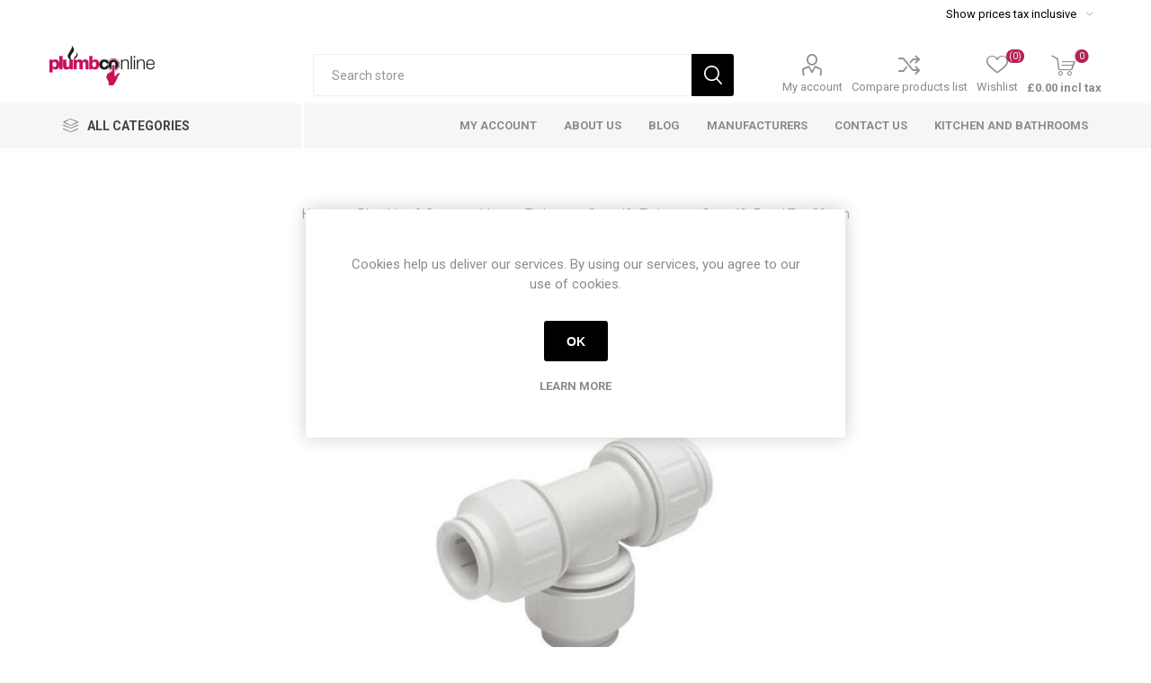

--- FILE ---
content_type: text/html; charset=utf-8
request_url: https://www.plumbco-online.co.uk/speedfit-pem0228w-equal-tee-28mm
body_size: 24421
content:
<!DOCTYPE html>
<html lang="en"  class="html-product-details-page">
    <head>
        <title>Speedfit Equal Tee 28mm</title>
        <meta http-equiv="Content-type" content="text/html;charset=UTF-8" />
        <meta name="description" content="The Speedfit Equal Tee 28mm is a robust and versatile fitting designed for creating T-junctions in your plumbing system. Made from high-quality materials, this tee offers secure connections and excellent durability. Its easy-to-install design is perfect for both residential and commercial applications, ensuring efficient and reliable pipe distribution." />
        <meta name="keywords" content="Speedfit, Equal Tee, 28mm, plumbing fitting, T-junction, pipe connector, Plumbco, durable fittings, residential plumbing, commercial plumbing" />
        <meta name="generator" content="nopCommerce" />
        <meta name="viewport" content="width=device-width, initial-scale=1, maximum-scale=1, user-scalable=0"/>
        <link href="https://fonts.googleapis.com/css?family=Roboto:300,400,700&amp;subset=cyrillic-ext,greek-ext&display=swap" rel="stylesheet">
        <!-- Google tag (gtag.js) -->
<script async src="https://www.googletagmanager.com/gtag/js?id=G-Y4D19GRMV6"></script>
<script>
  window.dataLayer = window.dataLayer || [];
  function gtag(){dataLayer.push(arguments);}
  gtag('js', new Date());

  gtag('config', 'G-Y4D19GRMV6');
</script>
<meta property="og:type" content="product" />
<meta property="og:title" content="Speedfit Equal Tee 28mm" />
<meta property="og:description" content="The Speedfit Equal Tee 28mm is a robust and versatile fitting designed for creating T-junctions in your plumbing system. Made from high-quality materials, this tee offers secure connections and excellent durability. Its easy-to-install design is perfect for both residential and commercial applications, ensuring efficient and reliable pipe distribution." />
<meta property="og:image" content="https://www.plumbco-online.co.uk/images/thumbs/0013761_speedfit-equal-tee-28mm_510.jpeg" />
<meta property="og:image:url" content="https://www.plumbco-online.co.uk/images/thumbs/0013761_speedfit-equal-tee-28mm_510.jpeg" />
<meta property="og:url" content="https://www.plumbco-online.co.uk/speedfit-pem0228w-equal-tee-28mm" />
<meta property="og:site_name" content="Plumbco" />

        


    	

<style>

    .product-details-page .full-description {
        display: none;
    }
    .product-details-page .ui-tabs .full-description {
        display: block;
    }
    .product-details-page .tabhead-full-description {
        display: none;
    }
    

    .product-details-page .product-specs-box {
        display: none;
    }
    .product-details-page .ui-tabs .product-specs-box {
        display: block;
    }
    .product-details-page .ui-tabs .product-specs-box .title {
        display: none;
    }
    

    .product-details-page .product-no-reviews,
    .product-details-page .product-review-links {
        display: none;
    }
    </style><!-- Global site tag (gtag.js) - Google Analytics -->
<script async src="https://www.googletagmanager.com/gtag/js?id=UA-201133067-1"></script>
<script>
  window.dataLayer = window.dataLayer || [];
  function gtag(){dataLayer.push(arguments);}
  gtag('js', new Date());

  gtag('config', 'UA-201133067-1');
</script>

	



	<link href="/Plugins/Misc.IntactCore/Views/Content/css/warehouseStock.css" rel="stylesheet" type="text/css" />
<link href="/Themes/Emporium/Content/css/brs-custom.css" rel="stylesheet" type="text/css" />
<link href="/Themes/Emporium/Content/css/styles.css" rel="stylesheet" type="text/css" />
<link href="/Themes/Emporium/Content/css/tables.css" rel="stylesheet" type="text/css" />
<link href="/Themes/Emporium/Content/css/mobile.css" rel="stylesheet" type="text/css" />
<link href="/Themes/Emporium/Content/css/480.css" rel="stylesheet" type="text/css" />
<link href="/Themes/Emporium/Content/css/768.css" rel="stylesheet" type="text/css" />
<link href="/Themes/Emporium/Content/css/1024.css" rel="stylesheet" type="text/css" />
<link href="/Themes/Emporium/Content/css/1280.css" rel="stylesheet" type="text/css" />
<link href="/Themes/Emporium/Content/css/1600.css" rel="stylesheet" type="text/css" />
<link href="/Plugins/SevenSpikes.Core/Styles/slick-slider-1.6.0.css" rel="stylesheet" type="text/css" />
<link href="/Plugins/SevenSpikes.Core/Styles/perfect-scrollbar.min.css" rel="stylesheet" type="text/css" />
<link href="/Plugins/Misc.IntactCore/Views/Content/css/manuflogo.css" rel="stylesheet" type="text/css" />
<link href="/lib/magnific-popup/magnific-popup.css" rel="stylesheet" type="text/css" />
<link href="/Plugins/SevenSpikes.Nop.Plugins.NopQuickTabs/Themes/Emporium/Content/QuickTabs.css" rel="stylesheet" type="text/css" />
<link href="/Plugins/SevenSpikes.Nop.Plugins.SmartProductCollections/Themes/Emporium/Content/SmartProductCollections.css" rel="stylesheet" type="text/css" />
<link href="/Plugins/SevenSpikes.Nop.Plugins.InstantSearch/Themes/Emporium/Content/InstantSearch.css" rel="stylesheet" type="text/css" />
<link href="/Plugins/SevenSpikes.Nop.Plugins.MegaMenu/Themes/Emporium/Content/MegaMenu.css" rel="stylesheet" type="text/css" />
<link href="/Plugins/SevenSpikes.Nop.Plugins.AjaxCart/Themes/Emporium/Content/ajaxCart.css" rel="stylesheet" type="text/css" />
<link href="/Plugins/SevenSpikes.Nop.Plugins.ProductRibbons/Styles/Ribbons.common.css" rel="stylesheet" type="text/css" />
<link href="/Plugins/SevenSpikes.Nop.Plugins.ProductRibbons/Themes/Emporium/Content/Ribbons.css" rel="stylesheet" type="text/css" />
<link href="/Plugins/SevenSpikes.Nop.Plugins.QuickView/Themes/Emporium/Content/QuickView.css" rel="stylesheet" type="text/css" />
<link href="/lib/fineuploader/fine-uploader.min.css" rel="stylesheet" type="text/css" />
<link href="/Plugins/SevenSpikes.Nop.Plugins.AnywhereSliders/Styles/nivo/nivo-slider.css" rel="stylesheet" type="text/css" />
<link href="/Plugins/SevenSpikes.Nop.Plugins.AnywhereSliders/Themes/Emporium/Content/nivo/nivo.css" rel="stylesheet" type="text/css" />
<link href="/Themes/Emporium/Content/css/theme.custom-1.css?v=51" rel="stylesheet" type="text/css" />

	
        
        
        
        <link rel="apple-touch-icon" sizes="180x180" href="/icons/icons_0/apple-touch-icon.png"><link rel="icon" type="image/png" sizes="32x32" href="/icons/icons_0/favicon-32x32.png"><link rel="icon" type="image/png" sizes="192x192" href="/icons/icons_0/android-chrome-192x192.png"><link rel="icon" type="image/png" sizes="16x16" href="/icons/icons_0/favicon-16x16.png"><link rel="manifest" href="/icons/icons_0/site.webmanifest"><link rel="mask-icon" href="/icons/icons_0/safari-pinned-tab.svg" color="#5bbad5"><link rel="shortcut icon" href="/icons/icons_0/favicon.ico"><meta name="msapplication-TileColor" content="#2d89ef"><meta name="msapplication-TileImage" content="/icons/icons_0/mstile-144x144.png"><meta name="msapplication-config" content="/icons/icons_0/browserconfig.xml"><meta name="theme-color" content="#ffffff">
    	
    	<!--Powered by nopCommerce - https://www.nopCommerce.com-->
    </head>
	<body class="product-details-page-body">
        



<div class="ajax-loading-block-window" style="display: none">
</div>
<div id="dialog-notifications-success" title="Notification" style="display:none;">
</div>
<div id="dialog-notifications-error" title="Error" style="display:none;">
</div>
<div id="dialog-notifications-warning" title="Warning" style="display:none;">
</div>
<div id="bar-notification" class="bar-notification-container" data-close="Close">
</div>



<!--[if lte IE 8]>
    <div style="clear:both;height:59px;text-align:center;position:relative;">
        <a href="http://www.microsoft.com/windows/internet-explorer/default.aspx" target="_blank">
            <img src="/Themes/Emporium/Content/img/ie_warning.jpg" height="42" width="820" alt="You are using an outdated browser. For a faster, safer browsing experience, upgrade for free today." />
        </a>
    </div>
<![endif]-->


<div class="master-wrapper-page">
    
    <div class="responsive-nav-wrapper-parent">
        <div class="responsive-nav-wrapper">
            <div class="menu-title">
                <span>Menu</span>
            </div>
            <div class="search-wrap">
                <span>Search</span>
            </div>
            <div class="mobile-logo">
                



<a href="/" class="logo">


<img alt="Plumbco" title="Plumbco" src="https://www.plumbco-online.co.uk/images/thumbs/0000111_2266_3_PR_OL_Plumbco-online-logo-400px.png" /></a>
            </div>
            <div class="shopping-cart-link">               
            </div>
            <div class="personal-button" id="header-links-opener">
                <span>Personal menu</span>
            </div>
        </div>
    </div>
    

<div class="header">
    

    <div class="header-upper">
        <div class="header-selectors-wrapper">
            
<div class="tax-display-type-selector desktop">
    <select id="customerTaxType" name="customerTaxType" onchange="setLocation(this.value);" aria-label="Tax selector"><option selected="selected" value="https://www.plumbco-online.co.uk/changetaxtype/0?returnUrl=%2Fspeedfit-pem0228w-equal-tee-28mm">Show prices tax inclusive</option>
<option value="https://www.plumbco-online.co.uk/changetaxtype/10?returnUrl=%2Fspeedfit-pem0228w-equal-tee-28mm">Show prices tax exclusive</option>
</select>
</div>
<div class="tax-display-type-selector mobile mobile-selector">
        <div class="current-tax-type-selector selector-title">Show prices tax inclusive</div>
        <div class="current-tax-type-selector-options mobile-collapse">
            <div class="selector-options-item">
                <input type="radio" name="tax-type-selector" id="currency-0" value="https://www.plumbco-online.co.uk/changetaxtype/0?returnUrl=%2Fspeedfit-pem0228w-equal-tee-28mm" onclick="setLocation(this.value);" checked="checked" />
                <label for="currency-0">Show prices tax inclusive</label>
            </div>

            <div class="selector-options-item">
                <input type="radio" name="tax-type-selector" id="currency-1" value="https://www.plumbco-online.co.uk/changetaxtype/10?returnUrl=%2Fspeedfit-pem0228w-equal-tee-28mm" onclick="setLocation(this.value);"  />
                <label for="currency-1">Show prices tax exclusive</label>
            </div>
        </div>
</div>
            
            
            
        </div>
    </div>
    <div class="header-lower">
        <div class="header-logo">
            



<a href="/" class="logo">


<img alt="Plumbco" title="Plumbco" src="https://www.plumbco-online.co.uk/images/thumbs/0000111_2266_3_PR_OL_Plumbco-online-logo-400px.png" /></a>
        </div>
        <div class="search-box store-search-box">
            <div class="close-side-menu">
                <span class="close-side-menu-text">Search store</span>
                <span class="close-side-menu-btn">Close</span>
            </div>
            <form method="get" id="small-search-box-form" action="/search">
    <input type="text" class="search-box-text" id="small-searchterms" autocomplete="off" name="q" placeholder="Search store" aria-label="Search store" />
    



<input type="hidden" class="instantSearchResourceElement"
       data-highlightFirstFoundElement="false"
       data-minKeywordLength="2"
       data-defaultProductSortOption="0"
       data-instantSearchUrl="/instantSearchFor"
       data-searchPageUrl="/search"
       data-searchInProductDescriptions="true"
       data-numberOfVisibleProducts="10"/>


    <input type="submit" class="button-1 search-box-button" value="Search"/>
        
        
</form>
        </div>

        <div class="header-links-wrapper">
            

<div class="header-links">
    <ul>
        
            <li>
                <a href="/customer/info" class="ico-account opener"  data-loginUrl="/login">My account</a>
                <div class="profile-menu-box login-form-in-header">
                    <div class="close-side-menu">
                        <span class="close-side-menu-text">My account</span>
                        <span class="close-side-menu-btn">Close</span>
                    </div>
                    <div class="header-form-holder">
                        <a href="/register" class="ico-register">Register</a>
                        <a href="/login" class="ico-login">Log in</a>
                    </div>
                </div>
            </li>
                    <li><a href="/compareproducts" class="ico-compare">Compare products list</a></li>

            <li>
                <a href="/wishlist" class="ico-wishlist">
                    <span class="wishlist-label">Wishlist</span>
                    <span class="wishlist-qty">(0)</span>
                </a>
            </li>

        
    </ul>
        <div class="mobile-flyout-wrapper">
            <div class="close-side-menu">
                <span class="close-side-menu-text">Shopping cart</span>
                <span class="close-side-menu-btn">Close</span>
            </div>
            



<div id="flyout-cart" class="flyout-cart" data-removeItemFromCartUrl="/EmporiumTheme/RemoveItemFromCart" data-flyoutCartUrl="/EmporiumTheme/FlyoutShoppingCart">
    <div id="topcartlink">
        <a href="/cart" class="ico-cart">
            <span class="cart-qty">0</span>
            <span class="cart-label">
&#xA3;0.00 incl tax            </span>
        </a>
    </div>
    <div class="mini-shopping-cart">
        <div class="flyout-cart-scroll-area">
                <p>You have no items in your shopping cart.</p>
        </div>
    </div>
</div>
        </div>
                
</div>

        </div>
    </div>
    <div class="header-menu-parent">
        <div class="header-menu categories-in-side-panel">
		        <div class="category-navigation-list-wrapper">
			        <span class="category-navigation-title">All Categories</span>
		            <ul class="category-navigation-list sticky-flyout"></ul>
		        </div>
		    <div class="close-menu">
		    	<span class="close-menu-text">Menu</span>
		        <span class="close-menu-btn">Close</span>
		    </div>
            



    <ul class="mega-menu"
        data-isRtlEnabled="false"
        data-enableClickForDropDown="true">



<li class=" ">

    <a href="/customer/info" class="" title="My Account" ><span> My Account</span></a>

</li>




<li class=" ">

    <a href="/about-us" class="" title="About us" ><span> About us</span></a>

</li>




<li class=" ">

    <a href="/blog" class="" title="Blog" ><span> Blog</span></a>

</li>




<li class=" ">

    <a href="/manufacturer/all" class="" title="Manufacturers" ><span> Manufacturers</span></a>

</li>




<li class=" ">

    <a href="/contactus" class="" title="Contact Us" ><span> Contact Us</span></a>

</li>




<li class=" ">

    <a href="https://www.goodeyandhowell.co.uk/" class="" title="Kitchen and Bathrooms"  target="_blank" ><span> Kitchen and Bathrooms</span></a>

</li>


        
    </ul>
    <ul class="mega-menu-responsive">
        <li class="all-categories">
            <span class="labelfornextplusbutton">All Categories</span>
            <div class="plus-button"></div>
            <div class="sublist-wrap">
                <ul class="sublist">
                    <li class="back-button">
                        <span>Back</span>
                    </li>
                </ul>
            </div>
        </li>



<li class=" ">

    <a href="/customer/info" class="" title="My Account" ><span> My Account</span></a>

</li>




<li class=" ">

    <a href="/about-us" class="" title="About us" ><span> About us</span></a>

</li>




<li class=" ">

    <a href="/blog" class="" title="Blog" ><span> Blog</span></a>

</li>




<li class=" ">

    <a href="/manufacturer/all" class="" title="Manufacturers" ><span> Manufacturers</span></a>

</li>




<li class=" ">

    <a href="/contactus" class="" title="Contact Us" ><span> Contact Us</span></a>

</li>




<li class=" ">

    <a href="https://www.goodeyandhowell.co.uk/" class="" title="Kitchen and Bathrooms"  target="_blank" ><span> Kitchen and Bathrooms</span></a>

</li>


        
    </ul>
        
    <ul class="mega-menu"
        data-isRtlEnabled="false"
        data-enableClickForDropDown="false">



<li class="has-sublist with-dropdown-in-grid root-category-items">
        <a class="with-subcategories" href="/bathrooms-brassware"><span>Bathrooms &amp; Brassware</span></a>
        <div class="plus-button"></div>

        <div class="dropdown categories fullWidth boxes-4">
            <div class="row-wrapper">
                <div class="row"><div class="box">
                <div class="picture-title-wrap">
                    <div class="picture">
                        <a href="/wastes" title="Show products in category Wastes">
                            <img class="lazy" alt="Picture for category Wastes" src="[data-uri]" data-original="https://www.plumbco-online.co.uk/images/thumbs/0011622_wastes_290.jpeg" />
                        </a>
                    </div>
                    <div class="title">
                        <a href="/wastes" title="Wastes"><span>Wastes</span></a>
                    </div>
                </div>
                </div><div class="box">
                <div class="picture-title-wrap">
                    <div class="picture">
                        <a href="/bathroom-accessories-3" title="Show products in category Bathroom Accessories">
                            <img class="lazy" alt="Picture for category Bathroom Accessories" src="[data-uri]" data-original="https://www.plumbco-online.co.uk/images/thumbs/0014951_bathroom-accessories_290.jpeg" />
                        </a>
                    </div>
                    <div class="title">
                        <a href="/bathroom-accessories-3" title="Bathroom Accessories"><span>Bathroom Accessories</span></a>
                    </div>
                </div>
                </div><div class="box">
                <div class="picture-title-wrap">
                    <div class="picture">
                        <a href="/flushplates" title="Show products in category Flushplates">
                            <img class="lazy" alt="Picture for category Flushplates" src="[data-uri]" data-original="https://www.plumbco-online.co.uk/images/thumbs/0015017_flushplates_290.jpeg" />
                        </a>
                    </div>
                    <div class="title">
                        <a href="/flushplates" title="Flushplates"><span>Flushplates</span></a>
                    </div>
                </div>
                </div><div class="box">
                <div class="picture-title-wrap">
                    <div class="picture">
                        <a href="/shower" title="Show products in category Shower Collection">
                            <img class="lazy" alt="Picture for category Shower Collection" src="[data-uri]" data-original="https://www.plumbco-online.co.uk/images/thumbs/0011621_shower-collection_290.jpeg" />
                        </a>
                    </div>
                    <div class="title">
                        <a href="/shower" title="Shower Collection"><span>Shower Collection</span></a>
                    </div>
                </div>
                    <ul class="subcategories">
                            <li class="subcategory-item">
                                <a href="/shower-valves" title="Shower Valves"><span>Shower Valves</span></a>
                            </li>
                            <li class="subcategory-item">
                                <a href="/shower-heads" title="Shower Heads"><span>Shower Heads</span></a>
                            </li>
                            <li class="subcategory-item">
                                <a href="/bath-shower-mixers" title="Bath Shower Mixers"><span>Bath Shower Mixers</span></a>
                            </li>
                            <li class="subcategory-item">
                                <a href="/thermostatic-showers" title="Thermostatic Showers"><span>Thermostatic Showers</span></a>
                            </li>

                    </ul>
                </div></div><div class="row"><div class="box">
                <div class="picture-title-wrap">
                    <div class="picture">
                        <a href="/toilet-seat-collection" title="Show products in category Toilet Seats">
                            <img class="lazy" alt="Picture for category Toilet Seats" src="[data-uri]" data-original="https://www.plumbco-online.co.uk/images/thumbs/0011645_toilet-seats_290.jpeg" />
                        </a>
                    </div>
                    <div class="title">
                        <a href="/toilet-seat-collection" title="Toilet Seats"><span>Toilet Seats</span></a>
                    </div>
                </div>
                </div><div class="box">
                <div class="picture-title-wrap">
                    <div class="picture">
                        <a href="/brass-ware" title="Show products in category Brassware Collection">
                            <img class="lazy" alt="Picture for category Brassware Collection" src="[data-uri]" data-original="https://www.plumbco-online.co.uk/images/thumbs/0011619_brassware-collection_290.jpeg" />
                        </a>
                    </div>
                    <div class="title">
                        <a href="/brass-ware" title="Brassware Collection"><span>Brassware Collection</span></a>
                    </div>
                </div>
                    <ul class="subcategories">
                            <li class="subcategory-item">
                                <a href="/basin-taps" title="Basin Taps"><span>Basin Taps</span></a>
                            </li>
                            <li class="subcategory-item">
                                <a href="/bath-taps" title="Bath Taps"><span>Bath Taps</span></a>
                            </li>
                            <li class="subcategory-item">
                                <a href="/kitchen-taps" title="Kitchen Taps"><span>Kitchen Taps</span></a>
                            </li>

                    </ul>
                </div><div class="empty-box"></div><div class="empty-box"></div></div>
            </div>

        </div>
</li>


<li class="has-sublist with-dropdown-in-grid root-category-items">
        <a class="with-subcategories" href="/radiators"><span>Radiator Collection</span></a>
        <div class="plus-button"></div>

        <div class="dropdown categories fullWidth boxes-4">
            <div class="row-wrapper">
                <div class="row"><div class="box">
                <div class="picture-title-wrap">
                    <div class="picture">
                        <a href="/towel-radiators" title="Show products in category Towel Radiators">
                            <img class="lazy" alt="Picture for category Towel Radiators" src="[data-uri]" data-original="https://www.plumbco-online.co.uk/images/thumbs/0011668_towel-radiators_290.jpeg" />
                        </a>
                    </div>
                    <div class="title">
                        <a href="/towel-radiators" title="Towel Radiators"><span>Towel Radiators</span></a>
                    </div>
                </div>
                </div><div class="box">
                <div class="picture-title-wrap">
                    <div class="picture">
                        <a href="/designer-radiators" title="Show products in category Designer Radiators">
                            <img class="lazy" alt="Picture for category Designer Radiators" src="[data-uri]" data-original="https://www.plumbco-online.co.uk/images/thumbs/0011669_designer-radiators_290.jpeg" />
                        </a>
                    </div>
                    <div class="title">
                        <a href="/designer-radiators" title="Designer Radiators"><span>Designer Radiators</span></a>
                    </div>
                </div>
                </div><div class="box">
                <div class="picture-title-wrap">
                    <div class="picture">
                        <a href="/panel-radiators-2" title="Show products in category Panel Radiators">
                            <img class="lazy" alt="Picture for category Panel Radiators" src="[data-uri]" data-original="https://www.plumbco-online.co.uk/images/thumbs/0017800_panel-radiators_290.jpeg" />
                        </a>
                    </div>
                    <div class="title">
                        <a href="/panel-radiators-2" title="Panel Radiators"><span>Panel Radiators</span></a>
                    </div>
                </div>
                </div><div class="box">
                <div class="picture-title-wrap">
                    <div class="picture">
                        <a href="/radiator-valves" title="Show products in category Radiator Valves">
                            <img class="lazy" alt="Picture for category Radiator Valves" src="[data-uri]" data-original="https://www.plumbco-online.co.uk/images/thumbs/0011620_radiator-valves_290.jpeg" />
                        </a>
                    </div>
                    <div class="title">
                        <a href="/radiator-valves" title="Radiator Valves"><span>Radiator Valves</span></a>
                    </div>
                </div>
                    <ul class="subcategories">
                            <li class="subcategory-item">
                                <a href="/thermostatic-radiator-valves" title="Thermostatic Radiator Valves"><span>Thermostatic Radiator Valves</span></a>
                            </li>
                            <li class="subcategory-item">
                                <a href="/manual-radiator-valves" title="Manual Radiator Valves"><span>Manual Radiator Valves</span></a>
                            </li>

                    </ul>
                </div></div>
            </div>

        </div>
</li>


<li class="has-sublist with-dropdown-in-grid root-category-items">
        <a class="with-subcategories" href="/plastics"><span>Plastics</span></a>
        <div class="plus-button"></div>

        <div class="dropdown categories fullWidth boxes-4">
            <div class="row-wrapper">
                <div class="row"><div class="box">
                <div class="picture-title-wrap">
                    <div class="picture">
                        <a href="/soil" title="Show products in category Soil">
                            <img class="lazy" alt="Picture for category Soil" src="[data-uri]" data-original="https://www.plumbco-online.co.uk/images/thumbs/0011671_soil_290.jpeg" />
                        </a>
                    </div>
                    <div class="title">
                        <a href="/soil" title="Soil"><span>Soil</span></a>
                    </div>
                </div>
                    <ul class="subcategories">
                            <li class="subcategory-item">
                                <a href="/wavin-osmasoil-2" title="Wavin OsmaSoil"><span>Wavin OsmaSoil</span></a>
                            </li>
                            <li class="subcategory-item">
                                <a href="/polypipe-soil" title="Polypipe Soil"><span>Polypipe Soil</span></a>
                            </li>

                    </ul>
                </div><div class="box">
                <div class="picture-title-wrap">
                    <div class="picture">
                        <a href="/waste" title="Show products in category Waste">
                            <img class="lazy" alt="Picture for category Waste" src="[data-uri]" data-original="https://www.plumbco-online.co.uk/images/thumbs/0011672_waste_290.jpeg" />
                        </a>
                    </div>
                    <div class="title">
                        <a href="/waste" title="Waste"><span>Waste</span></a>
                    </div>
                </div>
                    <ul class="subcategories">
                            <li class="subcategory-item">
                                <a href="/traps" title="Traps"><span>Traps</span></a>
                            </li>
                            <li class="subcategory-item">
                                <a href="/solvent-weld" title="Solvent Weld Waste"><span>Solvent Weld Waste</span></a>
                            </li>
                            <li class="subcategory-item">
                                <a href="/pan-connectors" title="Pan Connectors"><span>Pan Connectors</span></a>
                            </li>
                            <li class="subcategory-item">
                                <a href="/polypipe-pushfit" title="Polypipe Pushfit Fittings"><span>Polypipe Pushfit Fittings</span></a>
                            </li>

                    </ul>
                </div><div class="box">
                <div class="picture-title-wrap">
                    <div class="picture">
                        <a href="/guttering" title="Show products in category Guttering">
                            <img class="lazy" alt="Picture for category Guttering" src="[data-uri]" data-original="https://www.plumbco-online.co.uk/images/thumbs/0011673_guttering_290.jpeg" />
                        </a>
                    </div>
                    <div class="title">
                        <a href="/guttering" title="Guttering"><span>Guttering</span></a>
                    </div>
                </div>
                    <ul class="subcategories">
                            <li class="subcategory-item">
                                <a href="/wavin-guttering" title="Wavin Guttering"><span>Wavin Guttering</span></a>
                            </li>
                            <li class="subcategory-item">
                                <a href="/polypipe-guttering" title="Polypipe Guttering"><span>Polypipe Guttering</span></a>
                            </li>

                    </ul>
                </div><div class="empty-box"></div></div>
            </div>

        </div>
</li>


<li class="has-sublist with-dropdown-in-grid root-category-items">
        <a class="with-subcategories" href="/heating-hot-water"><span>Heating &amp; Hot Water</span></a>
        <div class="plus-button"></div>

        <div class="dropdown categories fullWidth boxes-4">
            <div class="row-wrapper">
                <div class="row"><div class="box">
                <div class="picture-title-wrap">
                    <div class="picture">
                        <a href="/boilers" title="Show products in category Boilers">
                            <img class="lazy" alt="Picture for category Boilers" src="[data-uri]" data-original="https://www.plumbco-online.co.uk/images/thumbs/0011674_boilers_290.jpeg" />
                        </a>
                    </div>
                    <div class="title">
                        <a href="/boilers" title="Boilers"><span>Boilers</span></a>
                    </div>
                </div>
                    <ul class="subcategories">
                            <li class="subcategory-item">
                                <a href="/combi-boilers" title="Combi Boilers"><span>Combi Boilers</span></a>
                            </li>
                            <li class="subcategory-item">
                                <a href="/system-boilers" title="System Boilers"><span>System Boilers</span></a>
                            </li>
                            <li class="subcategory-item">
                                <a href="/heat-only-boilers" title="Heat Only Boilers"><span>Heat Only Boilers</span></a>
                            </li>

                    </ul>
                </div><div class="box">
                <div class="picture-title-wrap">
                    <div class="picture">
                        <a href="/cylinders" title="Show products in category Cylinders">
                            <img class="lazy" alt="Picture for category Cylinders" src="[data-uri]" data-original="https://www.plumbco-online.co.uk/images/thumbs/0011675_cylinders_290.jpeg" />
                        </a>
                    </div>
                    <div class="title">
                        <a href="/cylinders" title="Cylinders"><span>Cylinders</span></a>
                    </div>
                </div>
                    <ul class="subcategories">
                            <li class="subcategory-item">
                                <a href="/copper-cylinders" title="Copper Cylinders"><span>Copper Cylinders</span></a>
                            </li>
                            <li class="subcategory-item">
                                <a href="/unvented-cylinders" title="Unvented Cylinders"><span>Unvented Cylinders</span></a>
                            </li>
                            <li class="subcategory-item">
                                <a href="/immersion-heaters" title="Immersion Heaters"><span>Immersion Heaters</span></a>
                            </li>

                    </ul>
                </div><div class="box">
                <div class="picture-title-wrap">
                    <div class="picture">
                        <a href="/controls-valves" title="Show products in category Controls &amp; Valves">
                            <img class="lazy" alt="Picture for category Controls &amp; Valves" src="[data-uri]" data-original="https://www.plumbco-online.co.uk/images/thumbs/0011676_controls-valves_290.jpeg" />
                        </a>
                    </div>
                    <div class="title">
                        <a href="/controls-valves" title="Controls &amp; Valves"><span>Controls &amp; Valves</span></a>
                    </div>
                </div>
                    <ul class="subcategories">
                            <li class="subcategory-item">
                                <a href="/motorised-valves" title="Motorised Valves"><span>Motorised Valves</span></a>
                            </li>
                            <li class="subcategory-item">
                                <a href="/thermostats-programmers" title="Thermostats &amp; Controls"><span>Thermostats &amp; Controls</span></a>
                            </li>

                    </ul>
                </div><div class="box">
                <div class="picture-title-wrap">
                    <div class="picture">
                        <a href="/water-treatment" title="Show products in category Water Treatment">
                            <img class="lazy" alt="Picture for category Water Treatment" src="[data-uri]" data-original="https://www.plumbco-online.co.uk/images/thumbs/0011677_water-treatment_290.jpeg" />
                        </a>
                    </div>
                    <div class="title">
                        <a href="/water-treatment" title="Water Treatment"><span>Water Treatment</span></a>
                    </div>
                </div>
                    <ul class="subcategories">
                            <li class="subcategory-item">
                                <a href="/filters" title="Filters"><span>Filters</span></a>
                            </li>
                            <li class="subcategory-item">
                                <a href="/chemicals" title="Chemicals"><span>Chemicals</span></a>
                            </li>
                            <li class="subcategory-item">
                                <a href="/scale-reducers" title="Scale Reducers"><span>Scale Reducers</span></a>
                            </li>

                    </ul>
                </div></div><div class="row"><div class="box">
                <div class="picture-title-wrap">
                    <div class="picture">
                        <a href="/flues-accessories" title="Show products in category Flues &amp; Accessories">
                            <img class="lazy" alt="Picture for category Flues &amp; Accessories" src="[data-uri]" data-original="https://www.plumbco-online.co.uk/images/thumbs/0011678_flues-accessories_290.jpeg" />
                        </a>
                    </div>
                    <div class="title">
                        <a href="/flues-accessories" title="Flues &amp; Accessories"><span>Flues &amp; Accessories</span></a>
                    </div>
                </div>
                    <ul class="subcategories">
                            <li class="subcategory-item">
                                <a href="/ideal-flues-accessories" title="Ideal Flues &amp; Accessories"><span>Ideal Flues &amp; Accessories</span></a>
                            </li>
                            <li class="subcategory-item">
                                <a href="/worcester-flues-accessories" title="Worcester Flues &amp; Accessories"><span>Worcester Flues &amp; Accessories</span></a>
                            </li>
                            <li class="subcategory-item">
                                <a href="/vaillant-flues-accessories" title="Vaillant Flues &amp; Accessories"><span>Vaillant Flues &amp; Accessories</span></a>
                            </li>
                            <li class="subcategory-item">
                                <a href="/weather-collars-aprons" title="Weather Collars/ Aprons"><span>Weather Collars/ Aprons</span></a>
                            </li>

                    </ul>
                </div><div class="box">
                <div class="picture-title-wrap">
                    <div class="picture">
                        <a href="/vessels" title="Show products in category Expansion Vessels">
                            <img class="lazy" alt="Picture for category Expansion Vessels" src="[data-uri]" data-original="https://www.plumbco-online.co.uk/images/thumbs/0011679_expansion-vessels_290.jpeg" />
                        </a>
                    </div>
                    <div class="title">
                        <a href="/vessels" title="Expansion Vessels"><span>Expansion Vessels</span></a>
                    </div>
                </div>
                </div><div class="empty-box"></div><div class="empty-box"></div></div>
            </div>

        </div>
</li>


<li class="has-sublist with-dropdown-in-grid root-category-items">
        <a class="with-subcategories" href="/pumps-macerators"><span>Pumps &amp; Macerators</span></a>
        <div class="plus-button"></div>

        <div class="dropdown categories fullWidth boxes-4">
            <div class="row-wrapper">
                <div class="row"><div class="box">
                <div class="picture-title-wrap">
                    <div class="picture">
                        <a href="/central-heating-pumps" title="Show products in category Central Heating Pumps">
                            <img class="lazy" alt="Picture for category Central Heating Pumps" src="[data-uri]" data-original="https://www.plumbco-online.co.uk/images/thumbs/0011682_central-heating-pumps_290.jpeg" />
                        </a>
                    </div>
                    <div class="title">
                        <a href="/central-heating-pumps" title="Central Heating Pumps"><span>Central Heating Pumps</span></a>
                    </div>
                </div>
                </div><div class="box">
                <div class="picture-title-wrap">
                    <div class="picture">
                        <a href="/macerators" title="Show products in category Macerators">
                            <img class="lazy" alt="Picture for category Macerators" src="[data-uri]" data-original="https://www.plumbco-online.co.uk/images/thumbs/0011680_macerators_290.jpeg" />
                        </a>
                    </div>
                    <div class="title">
                        <a href="/macerators" title="Macerators"><span>Macerators</span></a>
                    </div>
                </div>
                </div><div class="box">
                <div class="picture-title-wrap">
                    <div class="picture">
                        <a href="/shower-pumps" title="Show products in category Shower Pumps">
                            <img class="lazy" alt="Picture for category Shower Pumps" src="[data-uri]" data-original="https://www.plumbco-online.co.uk/images/thumbs/0011681_shower-pumps_290.jpeg" />
                        </a>
                    </div>
                    <div class="title">
                        <a href="/shower-pumps" title="Shower Pumps"><span>Shower Pumps</span></a>
                    </div>
                </div>
                </div><div class="empty-box"></div></div>
            </div>

        </div>
</li>


<li class="has-sublist with-dropdown-in-grid root-category-items">
        <a class="with-subcategories" href="/plumbing-consumables"><span>Plumbing &amp; Consumables</span></a>
        <div class="plus-button"></div>

        <div class="dropdown categories fullWidth boxes-4">
            <div class="row-wrapper">
                <div class="row"><div class="box">
                <div class="picture-title-wrap">
                    <div class="picture">
                        <a href="/pipe" title="Show products in category Pipe">
                            <img class="lazy" alt="Picture for category Pipe" src="[data-uri]" data-original="https://www.plumbco-online.co.uk/images/thumbs/0011683_pipe_290.jpeg" />
                        </a>
                    </div>
                    <div class="title">
                        <a href="/pipe" title="Pipe"><span>Pipe</span></a>
                    </div>
                </div>
                    <ul class="subcategories">
                            <li class="subcategory-item">
                                <a href="/hep20-pipe" title="Hep2O Pipe"><span>Hep2O Pipe</span></a>
                            </li>
                            <li class="subcategory-item">
                                <a href="/speedfit-pipe" title="Speedfit Pipe"><span>Speedfit Pipe</span></a>
                            </li>

                    </ul>
                </div><div class="box">
                <div class="picture-title-wrap">
                    <div class="picture">
                        <a href="/fittings" title="Show products in category Fittings">
                            <img class="lazy" alt="Picture for category Fittings" src="[data-uri]" data-original="https://www.plumbco-online.co.uk/images/thumbs/0011684_fittings_290.jpeg" />
                        </a>
                    </div>
                    <div class="title">
                        <a href="/fittings" title="Fittings"><span>Fittings</span></a>
                    </div>
                </div>
                    <ul class="subcategories">
                            <li class="subcategory-item">
                                <a href="/end-feed-fittings" title="End Feed Fittings"><span>End Feed Fittings</span></a>
                            </li>
                            <li class="subcategory-item">
                                <a href="/compression" title="Compression Fittings"><span>Compression Fittings</span></a>
                            </li>
                            <li class="subcategory-item">
                                <a href="/solder-ring" title="Solder Ring Fittings"><span>Solder Ring Fittings</span></a>
                            </li>
                            <li class="subcategory-item">
                                <a href="/hep20" title="Hep2O Fittings"><span>Hep2O Fittings</span></a>
                            </li>
                            <li class="subcategory-item">
                                <a href="/polyplumb" title="Polyplumb Fittings"><span>Polyplumb Fittings</span></a>
                            </li>
                            <li class="subcategory-item">
                                <a href="/mdpe-fittings" title="MDPE Fittings"><span>MDPE Fittings</span></a>
                            </li>
                            <li class="subcategory-item">
                                <a href="/speedfit-fittings" title="Speedfit Fittings"><span>Speedfit Fittings</span></a>
                            </li>
                            <li class="subcategory-item">
                                <a href="/threaded-brass" title="Threaded Brass"><span>Threaded Brass</span></a>
                            </li>

                            <li class="subcategory-item all">
                                <a class="view-all" href="/fittings" title="View All">
                                    <span>View All</span>
                                </a>
                            </li>
                    </ul>
                </div><div class="box">
                <div class="picture-title-wrap">
                    <div class="picture">
                        <a href="/consumables" title="Show products in category Plumbing Consumables">
                            <img class="lazy" alt="Picture for category Plumbing Consumables" src="[data-uri]" data-original="https://www.plumbco-online.co.uk/images/thumbs/0011685_plumbing-consumables_290.jpeg" />
                        </a>
                    </div>
                    <div class="title">
                        <a href="/consumables" title="Plumbing Consumables"><span>Plumbing Consumables</span></a>
                    </div>
                </div>
                </div><div class="box">
                <div class="picture-title-wrap">
                    <div class="picture">
                        <a href="/clips" title="Show products in category Clips">
                            <img class="lazy" alt="Picture for category Clips" src="[data-uri]" data-original="https://www.plumbco-online.co.uk/images/thumbs/0011686_clips_290.jpeg" />
                        </a>
                    </div>
                    <div class="title">
                        <a href="/clips" title="Clips"><span>Clips</span></a>
                    </div>
                </div>
                </div></div><div class="row"><div class="box">
                <div class="picture-title-wrap">
                    <div class="picture">
                        <a href="/screws-fixings" title="Show products in category Screws &amp; Fixings">
                            <img class="lazy" alt="Picture for category Screws &amp; Fixings" src="[data-uri]" data-original="https://www.plumbco-online.co.uk/images/thumbs/0011692_screws-fixings_290.jpeg" />
                        </a>
                    </div>
                    <div class="title">
                        <a href="/screws-fixings" title="Screws &amp; Fixings"><span>Screws &amp; Fixings</span></a>
                    </div>
                </div>
                </div><div class="box">
                <div class="picture-title-wrap">
                    <div class="picture">
                        <a href="/toilet-spares" title="Show products in category Toilet Spares">
                            <img class="lazy" alt="Picture for category Toilet Spares" src="[data-uri]" data-original="https://www.plumbco-online.co.uk/images/thumbs/0011688_toilet-spares_290.jpeg" />
                        </a>
                    </div>
                    <div class="title">
                        <a href="/toilet-spares" title="Toilet Spares"><span>Toilet Spares</span></a>
                    </div>
                </div>
                </div><div class="box">
                <div class="picture-title-wrap">
                    <div class="picture">
                        <a href="/gas-fittings" title="Show products in category Gas Fittings">
                            <img class="lazy" alt="Picture for category Gas Fittings" src="[data-uri]" data-original="https://www.plumbco-online.co.uk/images/thumbs/0011689_gas-fittings_290.jpeg" />
                        </a>
                    </div>
                    <div class="title">
                        <a href="/gas-fittings" title="Gas Fittings"><span>Gas Fittings</span></a>
                    </div>
                </div>
                </div><div class="box">
                <div class="picture-title-wrap">
                    <div class="picture">
                        <a href="/flexible-hoses" title="Show products in category Flexi Connectors and Hoses">
                            <img class="lazy" alt="Picture for category Flexi Connectors and Hoses" src="[data-uri]" data-original="https://www.plumbco-online.co.uk/images/thumbs/0011690_flexi-connectors-and-hoses_290.jpeg" />
                        </a>
                    </div>
                    <div class="title">
                        <a href="/flexible-hoses" title="Flexi Connectors and Hoses"><span>Flexi Connectors and Hoses</span></a>
                    </div>
                </div>
                </div></div><div class="row"><div class="box">
                <div class="picture-title-wrap">
                    <div class="picture">
                        <a href="/valves" title="Show products in category Valves">
                            <img class="lazy" alt="Picture for category Valves" src="[data-uri]" data-original="https://www.plumbco-online.co.uk/images/thumbs/0011691_valves_290.jpeg" />
                        </a>
                    </div>
                    <div class="title">
                        <a href="/valves" title="Valves"><span>Valves</span></a>
                    </div>
                </div>
                </div><div class="empty-box"></div><div class="empty-box"></div><div class="empty-box"></div></div>
            </div>

        </div>
</li>
        
    </ul>
    <ul class="mega-menu-responsive">
        <li class="all-categories">
            <span class="labelfornextplusbutton">All Categories</span>
            <div class="plus-button"></div>
            <div class="sublist-wrap">
                <ul class="sublist">
                    <li class="back-button">
                        <span>Back</span>
                    </li>


<li class="has-sublist mega-menu-categories root-category-items">

        <a class="with-subcategories" href="/bathrooms-brassware">Bathrooms &amp; Brassware</a>

        <div class="plus-button"></div>
        <div class="sublist-wrap">
            <ul class="sublist">
                <li class="back-button">
                    <span>Back</span>
                </li>
                
        <li>
            <a class="lastLevelCategory" href="/wastes" title="Wastes"><span>Wastes</span></a>
        </li>
        <li>
            <a class="lastLevelCategory" href="/bathroom-accessories-3" title="Bathroom Accessories"><span>Bathroom Accessories</span></a>
        </li>
        <li>
            <a class="lastLevelCategory" href="/flushplates" title="Flushplates"><span>Flushplates</span></a>
        </li>
        <li class="has-sublist">
            <a href="/shower" title="Shower Collection" class="with-subcategories"><span>Shower Collection</span></a>
            <div class="plus-button"></div>
            <div class="sublist-wrap">
                <ul class="sublist">
                    <li class="back-button">
                        <span>Back</span>
                    </li>
                    
        <li>
            <a class="lastLevelCategory" href="/shower-valves" title="Shower Valves"><span>Shower Valves</span></a>
        </li>
        <li>
            <a class="lastLevelCategory" href="/shower-heads" title="Shower Heads"><span>Shower Heads</span></a>
        </li>
        <li>
            <a class="lastLevelCategory" href="/bath-shower-mixers" title="Bath Shower Mixers"><span>Bath Shower Mixers</span></a>
        </li>
        <li>
            <a class="lastLevelCategory" href="/thermostatic-showers" title="Thermostatic Showers"><span>Thermostatic Showers</span></a>
        </li>


                </ul>
            </div>
        </li>
        <li>
            <a class="lastLevelCategory" href="/toilet-seat-collection" title="Toilet Seats"><span>Toilet Seats</span></a>
        </li>
        <li class="has-sublist">
            <a href="/brass-ware" title="Brassware Collection" class="with-subcategories"><span>Brassware Collection</span></a>
            <div class="plus-button"></div>
            <div class="sublist-wrap">
                <ul class="sublist">
                    <li class="back-button">
                        <span>Back</span>
                    </li>
                    
        <li class="has-sublist">
            <a href="/basin-taps" title="Basin Taps" class="with-subcategories"><span>Basin Taps</span></a>
            <div class="plus-button"></div>
            <div class="sublist-wrap">
                <ul class="sublist">
                    <li class="back-button">
                        <span>Back</span>
                    </li>
                    
        <li>
            <a class="lastLevelCategory" href="/basin-mixers-2" title="Basin Mixers"><span>Basin Mixers</span></a>
        </li>


                </ul>
            </div>
        </li>
        <li>
            <a class="lastLevelCategory" href="/bath-taps" title="Bath Taps"><span>Bath Taps</span></a>
        </li>
        <li>
            <a class="lastLevelCategory" href="/kitchen-taps" title="Kitchen Taps"><span>Kitchen Taps</span></a>
        </li>


                </ul>
            </div>
        </li>

            </ul>
        </div>

</li>

<li class="has-sublist mega-menu-categories root-category-items">

        <a class="with-subcategories" href="/radiators">Radiator Collection</a>

        <div class="plus-button"></div>
        <div class="sublist-wrap">
            <ul class="sublist">
                <li class="back-button">
                    <span>Back</span>
                </li>
                
        <li>
            <a class="lastLevelCategory" href="/towel-radiators" title="Towel Radiators"><span>Towel Radiators</span></a>
        </li>
        <li>
            <a class="lastLevelCategory" href="/designer-radiators" title="Designer Radiators"><span>Designer Radiators</span></a>
        </li>
        <li>
            <a class="lastLevelCategory" href="/panel-radiators-2" title="Panel Radiators"><span>Panel Radiators</span></a>
        </li>
        <li class="has-sublist">
            <a href="/radiator-valves" title="Radiator Valves" class="with-subcategories"><span>Radiator Valves</span></a>
            <div class="plus-button"></div>
            <div class="sublist-wrap">
                <ul class="sublist">
                    <li class="back-button">
                        <span>Back</span>
                    </li>
                    
        <li>
            <a class="lastLevelCategory" href="/thermostatic-radiator-valves" title="Thermostatic Radiator Valves"><span>Thermostatic Radiator Valves</span></a>
        </li>
        <li>
            <a class="lastLevelCategory" href="/manual-radiator-valves" title="Manual Radiator Valves"><span>Manual Radiator Valves</span></a>
        </li>


                </ul>
            </div>
        </li>

            </ul>
        </div>

</li>

<li class="has-sublist mega-menu-categories root-category-items">

        <a class="with-subcategories" href="/plastics">Plastics</a>

        <div class="plus-button"></div>
        <div class="sublist-wrap">
            <ul class="sublist">
                <li class="back-button">
                    <span>Back</span>
                </li>
                
        <li class="has-sublist">
            <a href="/soil" title="Soil" class="with-subcategories"><span>Soil</span></a>
            <div class="plus-button"></div>
            <div class="sublist-wrap">
                <ul class="sublist">
                    <li class="back-button">
                        <span>Back</span>
                    </li>
                    
        <li>
            <a class="lastLevelCategory" href="/wavin-osmasoil-2" title="Wavin OsmaSoil"><span>Wavin OsmaSoil</span></a>
        </li>
        <li>
            <a class="lastLevelCategory" href="/polypipe-soil" title="Polypipe Soil"><span>Polypipe Soil</span></a>
        </li>


                </ul>
            </div>
        </li>
        <li class="has-sublist">
            <a href="/waste" title="Waste" class="with-subcategories"><span>Waste</span></a>
            <div class="plus-button"></div>
            <div class="sublist-wrap">
                <ul class="sublist">
                    <li class="back-button">
                        <span>Back</span>
                    </li>
                    
        <li>
            <a class="lastLevelCategory" href="/traps" title="Traps"><span>Traps</span></a>
        </li>
        <li>
            <a class="lastLevelCategory" href="/solvent-weld" title="Solvent Weld Waste"><span>Solvent Weld Waste</span></a>
        </li>
        <li>
            <a class="lastLevelCategory" href="/pan-connectors" title="Pan Connectors"><span>Pan Connectors</span></a>
        </li>
        <li>
            <a class="lastLevelCategory" href="/polypipe-pushfit" title="Polypipe Pushfit Fittings"><span>Polypipe Pushfit Fittings</span></a>
        </li>


                </ul>
            </div>
        </li>
        <li class="has-sublist">
            <a href="/guttering" title="Guttering" class="with-subcategories"><span>Guttering</span></a>
            <div class="plus-button"></div>
            <div class="sublist-wrap">
                <ul class="sublist">
                    <li class="back-button">
                        <span>Back</span>
                    </li>
                    
        <li>
            <a class="lastLevelCategory" href="/wavin-guttering" title="Wavin Guttering"><span>Wavin Guttering</span></a>
        </li>
        <li>
            <a class="lastLevelCategory" href="/polypipe-guttering" title="Polypipe Guttering"><span>Polypipe Guttering</span></a>
        </li>


                </ul>
            </div>
        </li>

            </ul>
        </div>

</li>

<li class="has-sublist mega-menu-categories root-category-items">

        <a class="with-subcategories" href="/heating-hot-water">Heating &amp; Hot Water</a>

        <div class="plus-button"></div>
        <div class="sublist-wrap">
            <ul class="sublist">
                <li class="back-button">
                    <span>Back</span>
                </li>
                
        <li class="has-sublist">
            <a href="/boilers" title="Boilers" class="with-subcategories"><span>Boilers</span></a>
            <div class="plus-button"></div>
            <div class="sublist-wrap">
                <ul class="sublist">
                    <li class="back-button">
                        <span>Back</span>
                    </li>
                    
        <li class="has-sublist">
            <a href="/combi-boilers" title="Combi Boilers" class="with-subcategories"><span>Combi Boilers</span></a>
            <div class="plus-button"></div>
            <div class="sublist-wrap">
                <ul class="sublist">
                    <li class="back-button">
                        <span>Back</span>
                    </li>
                    
        <li>
            <a class="lastLevelCategory" href="/ideal-combi-boilers" title="Ideal Combi Boilers"><span>Ideal Combi Boilers</span></a>
        </li>
        <li>
            <a class="lastLevelCategory" href="/vaillant-combi-boilers" title="Vaillant Combi Boilers"><span>Vaillant Combi Boilers</span></a>
        </li>
        <li>
            <a class="lastLevelCategory" href="/worcester-combi-boilers" title="Worcester Combi Boilers"><span>Worcester Combi Boilers</span></a>
        </li>
        <li>
            <a class="lastLevelCategory" href="/glow-worm-boilers" title="Glow-Worm Boilers"><span>Glow-Worm Boilers</span></a>
        </li>


                </ul>
            </div>
        </li>
        <li class="has-sublist">
            <a href="/system-boilers" title="System Boilers" class="with-subcategories"><span>System Boilers</span></a>
            <div class="plus-button"></div>
            <div class="sublist-wrap">
                <ul class="sublist">
                    <li class="back-button">
                        <span>Back</span>
                    </li>
                    
        <li>
            <a class="lastLevelCategory" href="/ideal-system-boilers" title="Ideal System Boilers"><span>Ideal System Boilers</span></a>
        </li>
        <li>
            <a class="lastLevelCategory" href="/vaillant-system-boilers" title="Vaillant System Boilers"><span>Vaillant System Boilers</span></a>
        </li>
        <li>
            <a class="lastLevelCategory" href="/worcester-system-boilers" title="Worcester System Boilers"><span>Worcester System Boilers</span></a>
        </li>


                </ul>
            </div>
        </li>
        <li class="has-sublist">
            <a href="/heat-only-boilers" title="Heat Only Boilers" class="with-subcategories"><span>Heat Only Boilers</span></a>
            <div class="plus-button"></div>
            <div class="sublist-wrap">
                <ul class="sublist">
                    <li class="back-button">
                        <span>Back</span>
                    </li>
                    
        <li>
            <a class="lastLevelCategory" href="/ideal-heating-only-boilers" title="Ideal Heat Only Boilers"><span>Ideal Heat Only Boilers</span></a>
        </li>
        <li>
            <a class="lastLevelCategory" href="/worcester-heating-only-boilers" title="Worcester Heat Only Boilers"><span>Worcester Heat Only Boilers</span></a>
        </li>


                </ul>
            </div>
        </li>


                </ul>
            </div>
        </li>
        <li class="has-sublist">
            <a href="/cylinders" title="Cylinders" class="with-subcategories"><span>Cylinders</span></a>
            <div class="plus-button"></div>
            <div class="sublist-wrap">
                <ul class="sublist">
                    <li class="back-button">
                        <span>Back</span>
                    </li>
                    
        <li>
            <a class="lastLevelCategory" href="/copper-cylinders" title="Copper Cylinders"><span>Copper Cylinders</span></a>
        </li>
        <li>
            <a class="lastLevelCategory" href="/unvented-cylinders" title="Unvented Cylinders"><span>Unvented Cylinders</span></a>
        </li>
        <li>
            <a class="lastLevelCategory" href="/immersion-heaters" title="Immersion Heaters"><span>Immersion Heaters</span></a>
        </li>


                </ul>
            </div>
        </li>
        <li class="has-sublist">
            <a href="/controls-valves" title="Controls &amp; Valves" class="with-subcategories"><span>Controls &amp; Valves</span></a>
            <div class="plus-button"></div>
            <div class="sublist-wrap">
                <ul class="sublist">
                    <li class="back-button">
                        <span>Back</span>
                    </li>
                    
        <li>
            <a class="lastLevelCategory" href="/motorised-valves" title="Motorised Valves"><span>Motorised Valves</span></a>
        </li>
        <li class="has-sublist">
            <a href="/thermostats-programmers" title="Thermostats &amp; Controls" class="with-subcategories"><span>Thermostats &amp; Controls</span></a>
            <div class="plus-button"></div>
            <div class="sublist-wrap">
                <ul class="sublist">
                    <li class="back-button">
                        <span>Back</span>
                    </li>
                    
        <li>
            <a class="lastLevelCategory" href="/smart-thermostats" title="Smart Thermostats"><span>Smart Thermostats</span></a>
        </li>
        <li>
            <a class="lastLevelCategory" href="/electronic-thermostats" title="Electronic Thermostats"><span>Electronic Thermostats</span></a>
        </li>
        <li>
            <a class="lastLevelCategory" href="/programmable-thermostats" title="Programmable Thermostats"><span>Programmable Thermostats</span></a>
        </li>


                </ul>
            </div>
        </li>


                </ul>
            </div>
        </li>
        <li class="has-sublist">
            <a href="/water-treatment" title="Water Treatment" class="with-subcategories"><span>Water Treatment</span></a>
            <div class="plus-button"></div>
            <div class="sublist-wrap">
                <ul class="sublist">
                    <li class="back-button">
                        <span>Back</span>
                    </li>
                    
        <li>
            <a class="lastLevelCategory" href="/filters" title="Filters"><span>Filters</span></a>
        </li>
        <li>
            <a class="lastLevelCategory" href="/chemicals" title="Chemicals"><span>Chemicals</span></a>
        </li>
        <li>
            <a class="lastLevelCategory" href="/scale-reducers" title="Scale Reducers"><span>Scale Reducers</span></a>
        </li>


                </ul>
            </div>
        </li>
        <li class="has-sublist">
            <a href="/flues-accessories" title="Flues &amp; Accessories" class="with-subcategories"><span>Flues &amp; Accessories</span></a>
            <div class="plus-button"></div>
            <div class="sublist-wrap">
                <ul class="sublist">
                    <li class="back-button">
                        <span>Back</span>
                    </li>
                    
        <li>
            <a class="lastLevelCategory" href="/ideal-flues-accessories" title="Ideal Flues &amp; Accessories"><span>Ideal Flues &amp; Accessories</span></a>
        </li>
        <li>
            <a class="lastLevelCategory" href="/worcester-flues-accessories" title="Worcester Flues &amp; Accessories"><span>Worcester Flues &amp; Accessories</span></a>
        </li>
        <li>
            <a class="lastLevelCategory" href="/vaillant-flues-accessories" title="Vaillant Flues &amp; Accessories"><span>Vaillant Flues &amp; Accessories</span></a>
        </li>
        <li>
            <a class="lastLevelCategory" href="/weather-collars-aprons" title="Weather Collars/ Aprons"><span>Weather Collars/ Aprons</span></a>
        </li>


                </ul>
            </div>
        </li>
        <li>
            <a class="lastLevelCategory" href="/vessels" title="Expansion Vessels"><span>Expansion Vessels</span></a>
        </li>

            </ul>
        </div>

</li>

<li class="has-sublist mega-menu-categories root-category-items">

        <a class="with-subcategories" href="/pumps-macerators">Pumps &amp; Macerators</a>

        <div class="plus-button"></div>
        <div class="sublist-wrap">
            <ul class="sublist">
                <li class="back-button">
                    <span>Back</span>
                </li>
                
        <li>
            <a class="lastLevelCategory" href="/central-heating-pumps" title="Central Heating Pumps"><span>Central Heating Pumps</span></a>
        </li>
        <li>
            <a class="lastLevelCategory" href="/macerators" title="Macerators"><span>Macerators</span></a>
        </li>
        <li>
            <a class="lastLevelCategory" href="/shower-pumps" title="Shower Pumps"><span>Shower Pumps</span></a>
        </li>

            </ul>
        </div>

</li>

<li class="has-sublist mega-menu-categories root-category-items">

        <a class="with-subcategories" href="/plumbing-consumables">Plumbing &amp; Consumables</a>

        <div class="plus-button"></div>
        <div class="sublist-wrap">
            <ul class="sublist">
                <li class="back-button">
                    <span>Back</span>
                </li>
                
        <li class="has-sublist">
            <a href="/pipe" title="Pipe" class="with-subcategories"><span>Pipe</span></a>
            <div class="plus-button"></div>
            <div class="sublist-wrap">
                <ul class="sublist">
                    <li class="back-button">
                        <span>Back</span>
                    </li>
                    
        <li>
            <a class="lastLevelCategory" href="/hep20-pipe" title="Hep2O Pipe"><span>Hep2O Pipe</span></a>
        </li>
        <li>
            <a class="lastLevelCategory" href="/speedfit-pipe" title="Speedfit Pipe"><span>Speedfit Pipe</span></a>
        </li>


                </ul>
            </div>
        </li>
        <li class="has-sublist">
            <a href="/fittings" title="Fittings" class="with-subcategories"><span>Fittings</span></a>
            <div class="plus-button"></div>
            <div class="sublist-wrap">
                <ul class="sublist">
                    <li class="back-button">
                        <span>Back</span>
                    </li>
                    
        <li>
            <a class="lastLevelCategory" href="/end-feed-fittings" title="End Feed Fittings"><span>End Feed Fittings</span></a>
        </li>
        <li>
            <a class="lastLevelCategory" href="/compression" title="Compression Fittings"><span>Compression Fittings</span></a>
        </li>
        <li>
            <a class="lastLevelCategory" href="/solder-ring" title="Solder Ring Fittings"><span>Solder Ring Fittings</span></a>
        </li>
        <li class="has-sublist">
            <a href="/hep20" title="Hep2O Fittings" class="with-subcategories"><span>Hep2O Fittings</span></a>
            <div class="plus-button"></div>
            <div class="sublist-wrap">
                <ul class="sublist">
                    <li class="back-button">
                        <span>Back</span>
                    </li>
                    
        <li>
            <a class="lastLevelCategory" href="/hep2o-keyless" title="Hep2O Keyless"><span>Hep2O Keyless</span></a>
        </li>


                </ul>
            </div>
        </li>
        <li>
            <a class="lastLevelCategory" href="/polyplumb" title="Polyplumb Fittings"><span>Polyplumb Fittings</span></a>
        </li>
        <li>
            <a class="lastLevelCategory" href="/mdpe-fittings" title="MDPE Fittings"><span>MDPE Fittings</span></a>
        </li>
        <li>
            <a class="lastLevelCategory" href="/speedfit-fittings" title="Speedfit Fittings"><span>Speedfit Fittings</span></a>
        </li>
        <li>
            <a class="lastLevelCategory" href="/threaded-brass" title="Threaded Brass"><span>Threaded Brass</span></a>
        </li>


                        <li>
                            <a class="view-all" href="/fittings" title="View All">
                                <span>View All</span>
                            </a>
                        </li>
                </ul>
            </div>
        </li>
        <li>
            <a class="lastLevelCategory" href="/consumables" title="Plumbing Consumables"><span>Plumbing Consumables</span></a>
        </li>
        <li>
            <a class="lastLevelCategory" href="/clips" title="Clips"><span>Clips</span></a>
        </li>
        <li>
            <a class="lastLevelCategory" href="/screws-fixings" title="Screws &amp; Fixings"><span>Screws &amp; Fixings</span></a>
        </li>
        <li>
            <a class="lastLevelCategory" href="/toilet-spares" title="Toilet Spares"><span>Toilet Spares</span></a>
        </li>
        <li>
            <a class="lastLevelCategory" href="/gas-fittings" title="Gas Fittings"><span>Gas Fittings</span></a>
        </li>
        <li>
            <a class="lastLevelCategory" href="/flexible-hoses" title="Flexi Connectors and Hoses"><span>Flexi Connectors and Hoses</span></a>
        </li>
        <li>
            <a class="lastLevelCategory" href="/valves" title="Valves"><span>Valves</span></a>
        </li>

            </ul>
        </div>

</li>                </ul>
            </div>
        </li>

        
    </ul>

		    <div class="mobile-menu-items"></div>
        </div>
    </div>
    
</div>
    
    <div class="overlayOffCanvas"></div>
    <div class="master-wrapper-content">
        




<div class="ajaxCartInfo" data-getAjaxCartButtonUrl="/NopAjaxCart/GetAjaxCartButtonsAjax"
     data-productPageAddToCartButtonSelector=".add-to-cart-button"
     data-productBoxAddToCartButtonSelector=".product-box-add-to-cart-button"
     data-productBoxProductItemElementSelector=".product-item"
     data-useNopNotification="False"
     data-nopNotificationResource="The product has been added to your &lt;a href=&quot;/cart&quot;&gt;shopping cart&lt;/a&gt;"
     data-enableOnProductPage="True"
     data-enableOnCatalogPages="True"
     data-miniShoppingCartQuatityFormattingResource="({0})"
     data-miniWishlistQuatityFormattingResource="({0})"
     data-addToWishlistButtonSelector=".add-to-wishlist-button">
</div>

<input id="addProductVariantToCartUrl" name="addProductVariantToCartUrl" type="hidden" value="/AddProductFromProductDetailsPageToCartAjax" />
<input id="addProductToCartUrl" name="addProductToCartUrl" type="hidden" value="/AddProductToCartAjax" />
<input id="miniShoppingCartUrl" name="miniShoppingCartUrl" type="hidden" value="/MiniShoppingCart" />
<input id="flyoutShoppingCartUrl" name="flyoutShoppingCartUrl" type="hidden" value="/NopAjaxCartFlyoutShoppingCart" />
<input id="checkProductAttributesUrl" name="checkProductAttributesUrl" type="hidden" value="/CheckIfProductOrItsAssociatedProductsHasAttributes" />
<input id="getMiniProductDetailsViewUrl" name="getMiniProductDetailsViewUrl" type="hidden" value="/GetMiniProductDetailsView" />
<input id="flyoutShoppingCartPanelSelector" name="flyoutShoppingCartPanelSelector" type="hidden" value="#flyout-cart" />
<input id="shoppingCartMenuLinkSelector" name="shoppingCartMenuLinkSelector" type="hidden" value=".cart-qty" />
<input id="wishlistMenuLinkSelector" name="wishlistMenuLinkSelector" type="hidden" value="span.wishlist-qty" />






<div id="product-ribbon-info" data-productid="1299"
     data-productboxselector=".product-item, .item-holder"
     data-productboxpicturecontainerselector=".picture, .item-picture"
     data-productpagepicturesparentcontainerselector=".product-essential"
     data-productpagebugpicturecontainerselector=".picture"
     data-retrieveproductribbonsurl="/RetrieveProductRibbons">
</div>


<div class="quickViewData" data-productselector=".product-item"
     data-productselectorchild=".btn-wrapper"
     data-retrievequickviewurl="/quickviewdata"
     data-quickviewbuttontext="Quick View"
     data-quickviewbuttontitle="Quick View"
     data-isquickviewpopupdraggable="True"
     data-enablequickviewpopupoverlay="True"
     data-accordionpanelsheightstyle="content"
     data-getquickviewbuttonroute="/getquickviewbutton">
</div>
        <div class="master-column-wrapper">
            <div class="center-1">
    
    


<div class="page product-details-page">
    <div class="page-body">
        
        <form method="post" id="product-details-form" action="/speedfit-pem0228w-equal-tee-28mm">
            <div itemscope itemtype="http://schema.org/Product" data-productid="1299">
                <div class="product-essential">
                    <div class="mobile-name-holder"></div>
                    <div class="mobile-prev-next-holder"></div>
					
                                            <!--product pictures-->
<div class="gallery">
    
    <div class="picture">
            <img alt="Speedfit Equal Tee 28mm" src="https://www.plumbco-online.co.uk/images/thumbs/0013761_speedfit-equal-tee-28mm_510.jpeg" title="Speedfit Equal Tee 28mm" itemprop="image" id="main-product-img-1299" />
    </div>
        <div class="picture-thumbs">
                <a class="thumb-item" href="https://www.plumbco-online.co.uk/images/thumbs/0013761_speedfit-equal-tee-28mm.jpeg" alt="Speedfit Equal Tee 28mm" title="Speedfit Equal Tee 28mm">
                    <img src="https://www.plumbco-online.co.uk/images/thumbs/0013761_speedfit-equal-tee-28mm_105.jpeg" alt="Speedfit Equal Tee 28mm" title="Speedfit Equal Tee 28mm" data-defaultsize="https://www.plumbco-online.co.uk/images/thumbs/0013761_speedfit-equal-tee-28mm_510.jpeg" data-fullsize="https://www.plumbco-online.co.uk/images/thumbs/0013761_speedfit-equal-tee-28mm.jpeg" />
                </a>
                <a class="thumb-item" href="https://www.plumbco-online.co.uk/images/thumbs/0013762_speedfit-equal-tee-28mm.jpeg" alt="Speedfit Equal Tee 28mm" title="Speedfit Equal Tee 28mm">
                    <img src="https://www.plumbco-online.co.uk/images/thumbs/0013762_speedfit-equal-tee-28mm_105.jpeg" alt="Speedfit Equal Tee 28mm" title="Speedfit Equal Tee 28mm" data-defaultsize="https://www.plumbco-online.co.uk/images/thumbs/0013762_speedfit-equal-tee-28mm_510.jpeg" data-fullsize="https://www.plumbco-online.co.uk/images/thumbs/0013762_speedfit-equal-tee-28mm.jpeg" />
                </a>
        </div>
        
        
    
</div>                <div class="overview">
                    <div class="prev-next-holder">
                        
                    </div>
                    <!--product breadcrumb-->
                        <div class="breadcrumb">
            <ul itemscope itemtype="http://schema.org/BreadcrumbList">
                
                <li>
                    <span>
                        <a href="/">
                            <span>Home</span>
                        </a>
                    </span>
                    <span class="delimiter">/</span>
                </li>
                                    <li itemprop="itemListElement" itemscope itemtype="http://schema.org/ListItem">
                        <a href="/plumbing-consumables" itemprop="item">
                            <span itemprop="name">Plumbing &amp; Consumables</span>
                        </a>
                        <span class="delimiter">/</span>
                        <meta itemprop="position" content="1" />
                    </li>
                    <li itemprop="itemListElement" itemscope itemtype="http://schema.org/ListItem">
                        <a href="/fittings" itemprop="item">
                            <span itemprop="name">Fittings</span>
                        </a>
                        <span class="delimiter">/</span>
                        <meta itemprop="position" content="2" />
                    </li>
                    <li itemprop="itemListElement" itemscope itemtype="http://schema.org/ListItem">
                        <a href="/speedfit-fittings" itemprop="item">
                            <span itemprop="name">Speedfit Fittings</span>
                        </a>
                        <span class="delimiter">/</span>
                        <meta itemprop="position" content="3" />
                    </li>
                
                <li itemprop="itemListElement" itemscope itemtype="http://schema.org/ListItem">
                    <strong class="current-item" itemprop="name">Speedfit Equal Tee 28mm</strong>
                    <span itemprop="item" itemscope itemtype="http://schema.org/Thing" 
                          id="/speedfit-pem0228w-equal-tee-28mm">
                    </span>
                    <meta itemprop="position" content="4" />
                    
                </li>
            </ul>
    </div>

                    
                    <div>
                        <!--new product name container --></!--new>
                        <div class="product-name">
                            <h1 itemprop="name">
                                Speedfit Equal Tee 28mm
                            </h1>
                            <!--manufacturers-->
    <div class="manufacturers">
            <span class="label">Manufacturer:</span>
        <span class="value">
                <a href="/jg-speedfit">JG Speedfit</a>
        </span>
    </div>
                        </div>
                    </div> <!-- close product name container-->
                    
                    <div class="reviews-and-compare">
                        <!--product reviews-->
                            <div class="product-reviews-overview" >
        <div class="product-review-box">
            <div class="rating">
                <div style="width: 0%">
                </div>
            </div>
        </div>

            <div class="product-no-reviews">
                <a href="/productreviews/1299">Be the first to review this product</a>
            </div>
    </div>

                        <!--compare button-->
                            <div class="compare-products">
        <button type="button" value="Add to compare list" class="button-2 add-to-compare-list-button" onclick="AjaxCart.addproducttocomparelist('/compareproducts/add/1299');return false;">Add to compare list</button>
    </div>

                    </div>
                    
                    <!--short description-->
                        <div class="short-description">
                            The Speedfit Equal Tee 28mm is a robust and versatile fitting designed for creating T-junctions in your plumbing system. Made from high-quality materials, this tee offers secure connections and excellent durability. Its easy-to-install design is perfect for both residential and commercial applications, ensuring efficient and reliable pipe distribution.
                        </div>
                    <!--SKU, MAN, GTIN, vendor-->
                    <div class="additional-details">
        <div class="sku" >
            <span class="label">SKU:</span>
            <span class="value" itemprop="sku" id="sku-1299">PEM0228W</span>
        </div>
            </div>
                    <div class="attributes-wrapper">
                        <!--attributes-->
                        <!--gift card-->
                        <!--rental info-->

                        
                    </div>





<div class="product-social-buttons">
    <label class="product-social-label">Share:</label>
    <ul class="product-social-sharing">
        <li>
            <!-- Twitter -->
            <a class="twitter" title="Share on Twitter" href="javascript:openShareWindow('https://twitter.com/share?url=https://www.plumbco-online.co.uk/speedfit-pem0228w-equal-tee-28mm')">Share on Twitter</a>
        </li>
        <li>
            <!-- Facebook -->
            <a class="facebook" title="Share on Facebook" href="javascript:openShareWindow('https://www.facebook.com/sharer.php?u=https://www.plumbco-online.co.uk/speedfit-pem0228w-equal-tee-28mm')">Share on Facebook</a>
        </li>
        <li>
            <a class="pinterest" title="Share on Pinterest" href="javascript:void((function(){var e=document.createElement('script');e.setAttribute('type','text/javascript');e.setAttribute('charset','UTF-8');e.setAttribute('src','https://assets.pinterest.com/js/pinmarklet.js?r='+Math.random()*99999999);document.body.appendChild(e)})());">Share on Pinterest</a>
        </li>
        <li>
            <!-- Email a friend -->
                <div class="email-a-friend">
        <input type="button" value="Email a friend" class="button-2 email-a-friend-button" onclick="setLocation('/productemailafriend/1299')" />
    </div>

        </li>
    </ul>

    <script>
        function openShareWindow(url) {
            var winWidth = 520;
            var winHeight = 400;
            var winTop = (screen.height / 2) - (winHeight / 2);
            var winLeft = (screen.width / 2) - (winWidth / 2);

            window.open(url, 'sharer', 'top=' + winTop + ',left=' + winLeft + ',toolbar=0,status=0,width=' + winWidth + ',height=' + winHeight);
        }
    </script>
</div>
                    

                    <div class="product-prices-box">
                        <div>
                            <!--availability-->
                                <div class="availability">
            <div class="stock">
                <span class="label">Availability:</span>
                <span class="value" id="stock-availability-value-1299">24 in stock</span>
            </div>
        
    </div>

                            
                            
                            <!--price & add to cart-->
<div class="prices" itemprop="offers" itemscope itemtype="http://schema.org/Offer">
        <div class="product-price">
<span  itemprop="price" content="15.38" class="price-value-1299" >
                £15.38 incl tax
            </span>
        </div>
            <meta itemprop="priceCurrency" content="GBP" />
    
</div>

    <div class="add-to-cart">
            <div class="add-to-cart-panel">
                <label class="qty-label" for="addtocart_1299_EnteredQuantity">Qty:</label>
                    <div class="add-to-cart-qty-wrapper">
                        <input class="qty-input" type="text" data-val="true" data-val-required="The Qty field is required." id="addtocart_1299_EnteredQuantity" name="addtocart_1299.EnteredQuantity" value="0" />
                        <span class="plus">&#x69;</span>
                        <span class="minus">&#x68;</span>
                    </div>
                    
                                    <input type="button" id="add-to-cart-button-1299" class="button-1 add-to-cart-button" value="Add to cart" data-productid="1299" onclick="AjaxCart.addproducttocart_details('/addproducttocart/details/1299/1', '#product-details-form');return false;"/>
            </div>
        
    </div>
                            <!--sample download-->
                            
                            <!--add to wishlist-->
    <div class="add-to-wishlist">
        <button type="button" id="add-to-wishlist-button-1299" class="button-2 add-to-wishlist-button" value="Add to wishlist" data-productid="1299" onclick="AjaxCart.addproducttocart_details('/addproducttocart/details/1299/2', '#product-details-form');return false;"><span>Add to wishlist</span></button>
    </div>
                            

                        </div>

                        <!--delivery-->
                            <div class="delivery">
        

                    <div class="delivery-date">
                <span class="label">Delivery date:</span>
                <span class="value">1-2 days</span>
            </div>
    </div>

                    </div>
                    
                </div>
                </div>


                


    

    <div id="quickTabs" class="productTabs "
         data-ajaxEnabled="false"
         data-productReviewsAddNewUrl="/ProductTab/ProductReviewsTabAddNew/1299"
         data-productContactUsUrl="/ProductTab/ProductContactUsTabAddNew/1299"
         data-couldNotLoadTabErrorMessage="Couldn&#x27;t load this tab.">
        <div class="productTabs-header">
    <ul>
            <li>
                <a href="#quickTab-description">Overview</a>
            </li>
            <li>
                <a href="#quickTab-specifications">Specifications</a>
            </li>
            <li>
                <a href="#quickTab-reviews">Reviews</a>
            </li>
            <li>
                <a href="#quickTab-contact_us">Contact Us</a>
            </li>
        
        
    </ul>
</div>
<div class="productTabs-body">
        <div id="quickTab-description">
            <div class="full-description" itemprop="description">
    <p>• Push-fit and demountable connections</p><br /><p>• Suitable for hot and cold water and central heating systems</p><br /><p>• Grip and Seal connection</p><br /><p>• Lead-free and non-toxic</p><br /><p>• No scale build up and Corrosion Free</p><br /><p>• BSI and WRAS approved</p>
</div>
        </div>
        <div id="quickTab-specifications">
            
    <div class="product-specs-box">
        <div class="title">
            <strong>Products specifications</strong>
        </div>
        <div class="table-wrapper">
            <table class="data-table">
                <colgroup>
                    <col width="25%" />
                    <col />
                </colgroup>
                <tbody>
                        <tr  class="odd">
                            <td class="spec-name">
                                Size
                            </td>
                            <td class="spec-value">
28mm                            </td>
                        </tr>
                        <tr  class="even">
                            <td class="spec-name">
                                Product Type
                            </td>
                            <td class="spec-value">
Tee                            </td>
                        </tr>
                        <tr  class="odd">
                            <td class="spec-name">
                                Colour
                            </td>
                            <td class="spec-value">
White                            </td>
                        </tr>
                        <tr  class="even">
                            <td class="spec-name">
                                Manufacturer
                            </td>
                            <td class="spec-value">
Speedfit                            </td>
                        </tr>
                        <tr  class="odd">
                            <td class="spec-name">
                                Material
                            </td>
                            <td class="spec-value">
Plastic                            </td>
                        </tr>
                </tbody>
            </table>
        </div>
    </div>

        </div>
        <div id="quickTab-reviews">
            <div id="updateTargetId" class="product-reviews-page">
        <div class="write-review" id="review-form">
            <div class="product-review-links">
                0
                review(s)
            </div>
                <span itemprop="ratingValue" style="display: none;">0.0</span>
                <span itemprop="reviewCount" style="display: none;">0</span>
            <div class="product-review-box">
                <div class="rating">
                    <div style="width: 0%">
                    </div>
                </div>
            </div>
            <div class="title">
                <strong class="write-review-title"><span>Write your own review</span></strong>
                <strong class="close-review-form"><span>Close</span></strong>
            </div>
            <div class="write-review-collapse">
                    <div class="message-error validation-summary-errors"><ul><li>Product can be reviewed only after purchasing it</li>
</ul></div>
                    <div class="form-fields">
                        <div class="inputs">
                            <label for="AddProductReview_Title">Review title:</label>
                            <input class="review-title" type="text" id="AddProductReview_Title" name="AddProductReview.Title" value="" />
                            <span class="required">*</span>
                            <span class="field-validation-valid" data-valmsg-for="AddProductReview.Title" data-valmsg-replace="true"></span>
                        </div>
                        <div class="inputs">
                            <label for="AddProductReview_ReviewText">Review text:</label>
                            <textarea class="review-text" id="AddProductReview_ReviewText" name="AddProductReview.ReviewText">
</textarea>
                            <span class="required">*</span>
                            <span class="field-validation-valid" data-valmsg-for="AddProductReview.ReviewText" data-valmsg-replace="true"></span>
                        </div>
                        <div class="review-rating">
                            <label for="AddProductReview_Rating">Rating:</label>
                            <ul>
                                <li class="label first">Bad</li>
                                <li class="rating-options">
                                    <input value="1" value="1" type="radio" type="radio" id="addproductrating_1" data-val="true" data-val-required="The Rating field is required." name="AddProductReview.Rating" />
                                    <label for="addproductrating_1">1</label>
                                    <input value="2" value="2" type="radio" type="radio" id="addproductrating_2" name="AddProductReview.Rating" />
                                    <label for="addproductrating_2">2</label>
                                    <input value="3" value="3" type="radio" type="radio" id="addproductrating_3" name="AddProductReview.Rating" />
                                    <label for="addproductrating_3">3</label>
                                    <input value="4" value="4" type="radio" type="radio" id="addproductrating_4" name="AddProductReview.Rating" />
                                    <label for="addproductrating_4">4</label>
                                    <input value="5" value="5" type="radio" type="radio" id="addproductrating_5" checked="checked" name="AddProductReview.Rating" />
                                    <label for="addproductrating_5">5</label>
                                </li>
                                <li class="label last">Excellent</li>
                            </ul>
                        </div>
                    </div>
                    <div class="buttons">
                        <input type="button" id="add-review" name="add-review" class="button-1 write-product-review-button" value="Submit review" />
                    </div>
            </div>
        </div>
    </div>



        </div>
        <div id="quickTab-contact_us">
            


<div id="contact-us-tab" class="write-review"> 
    <div class="message-error validation-summary-errors"><ul><li>Product can be reviewed only after purchasing it</li>
</ul></div>
    <div class="form-fields">
        <div class="inputs">
            <label for="FullName">Your name</label>
            <input placeholder="Enter your name." class="contact_tab_fullname review-title" type="text" data-val="true" data-val-required="Enter your name" id="FullName" name="FullName" value="" />
            <span class="required">*</span>
            <span class="field-validation-valid" data-valmsg-for="FullName" data-valmsg-replace="true"></span>
        </div>
        <div class="inputs">
            <label for="Email">Your email</label>
            <input placeholder="Enter your email address." class="contact_tab_email review-title" type="email" data-val="true" data-val-email="Wrong email" data-val-required="Enter email" id="Email" name="Email" value="" />
            <span class="required">*</span>
            <span class="field-validation-valid" data-valmsg-for="Email" data-valmsg-replace="true"></span>
        </div>
            <div class="inputs">
                <label for="Subject">Subject:</label>
                <input placeholder="Enter subject." class="contact_tab_subject subject" type="text" data-val="true" data-val-required="Please enter subject" id="Subject" name="Subject" value="" />
                <span class="required">*</span>
                <span class="field-validation-valid" data-valmsg-for="Subject" data-valmsg-replace="true"></span>
            </div>
        <div class="inputs">
            <label for="Enquiry">Enquiry</label>
            <textarea placeholder="Enter your enquiry." class="contact_tab_enquiry review-text" data-val="true" data-val-required="Enter enquiry" id="Enquiry" name="Enquiry">
</textarea>
            <span class="required">*</span>
            <span class="field-validation-valid" data-valmsg-for="Enquiry" data-valmsg-replace="true"></span>
        </div>

            <div><script>var onloadCallbackcaptcha_560657859 = function() {grecaptcha.render('captcha_560657859', {'sitekey' : '6LekOlodAAAAADfo10BMKN4_PvtRMVygbo1dscre', 'theme' : 'light' });};</script><div id="captcha_560657859"></div><script async="" defer="" src="https://www.google.com/recaptcha/api.js?onload=onloadCallbackcaptcha_560657859&amp;render=explicit&amp;hl=en"></script></div>
    </div>
    <div class="buttons">
        <input type="button" id="send-contact-us-form" name="send-email" class="button-1 contact-us-button" value="Submit" />
    </div>
</div>
        </div>
    
    
</div>
    </div>


                    <div class="product-tags-box">
        <div class="title">
            <strong>Product tags</strong>
        </div>
        <div class="product-tags-list">
            <ul>
                    <li class="tag">
                        <a href="/plumbing-fitting" class="producttag">
                            plumbing fitting</a> <span>(46)</span></li>
                    <li class="separator">,</li>
                    <li class="tag">
                        <a href="/28mm" class="producttag">
                            28mm</a> <span>(22)</span></li>
                    <li class="separator">,</li>
                    <li class="tag">
                        <a href="/durable-fittings" class="producttag">
                            durable fittings</a> <span>(13)</span></li>
                    <li class="separator">,</li>
                    <li class="tag">
                        <a href="/equal-tee-2" class="producttag">
                            equal tee</a> <span>(6)</span></li>
                    <li class="separator">,</li>
                    <li class="tag">
                        <a href="/speedfit-3" class="producttag">
                            speedfit</a> <span>(54)</span></li>
                    <li class="separator">,</li>
                    <li class="tag">
                        <a href="/residential-plumbing" class="producttag">
                            residential plumbing</a> <span>(220)</span></li>
                    <li class="separator">,</li>
                    <li class="tag">
                        <a href="/commercial-plumbing" class="producttag">
                            commercial plumbing</a> <span>(282)</span></li>
                    <li class="separator">,</li>
                    <li class="tag">
                        <a href="/pipe-connector" class="producttag">
                            pipe connector</a> <span>(40)</span></li>
                    <li class="separator">,</li>
                    <li class="tag">
                        <a href="/t-junction" class="producttag">
                            t-junction</a> <span>(11)</span></li>
            </ul>
        </div>
    </div>

                        <!-- related products grid -->
                        <!-- also purchsed products grid -->
                <div class="carousel-wrapper">
                                    </div>
            </div>
        <input name="__RequestVerificationToken" type="hidden" value="CfDJ8Jucy6i-_YZGmIiKS7e_9vIsu-LLlExcNiiGAUIKqj0Mbiavpbjf6nKq7-81-0xjXsDCLfEH7NBIDG7Aq2Gm_iWePUkUaHtRup4Dk6HiZ0Mw6buXOk_SSIMfc2zW4lRwnYs97gIuHaVl_VkzFlvcnqA" /></form>
        
    </div>
</div>

        <input type="hidden" class="spc-slick-slider-settings" data-showitemsincarousel="true"
         data-slickcategorysettings="{ &quot;respondTo&quot;: &quot;slider&quot;, &quot;infinite&quot;: true, &quot;rows&quot;: 2, &quot;slidesToShow&quot;: 2, &quot;arrows&quot;: true, &quot;dots&quot;: true, &quot;easing&quot;: &quot;swing&quot;, &quot;draggable&quot;: false }"
         data-slickproductsettings="{ &quot;respondTo&quot;: &quot;slider&quot;, &quot;infinite&quot;: true, &quot;rows&quot;: 1, &quot;slidesToShow&quot;: 6, &quot;arrows&quot;: true, &quot;dots&quot;: false, &quot;easing&quot;: &quot;swing&quot;, &quot;draggable&quot;: false }"
         data-categoryresponsivebreakpoints="[{&quot;breakpoint&quot;:1600,&quot;settings&quot;: {&quot;slidesToShow&quot;:3}},{&quot;breakpoint&quot;:1024,&quot;settings&quot;:{&quot;slidesToShow&quot;:2}},{&quot;breakpoint&quot;:600,&quot;settings&quot;:{&quot;slidesToShow&quot;:1}}]"
         data-productresponsivebreakpoints="[{&quot;breakpoint&quot;:1500,&quot;settings&quot;:{&quot;slidesToShow&quot;:5}},{&quot;breakpoint&quot;:1250,&quot;settings&quot;:{&quot;slidesToShow&quot;:4}},{&quot;breakpoint&quot;:980,&quot;settings&quot;:{&quot;slidesToShow&quot;:3}},{&quot;breakpoint&quot;:460,&quot;settings&quot;:{&quot;slidesToShow&quot;:2, &quot;arrows&quot;: false, &quot;dots&quot;: true}}]" />


</div>

        </div>
        



<div class="slider-wrapper anywhere-sliders-nivo-slider theme- no-captions"
     data-imagesCount="4"
     data-sliderHtmlElementId="WidgetSlider-content_after-6"
     data-imagesString="&lt;a href=&quot;https://www.goodeyandhowell.co.uk/&quot; title=&quot;&quot;&gt;&lt;img src=&quot;[data-uri]&quot; data-thumb=&quot;[data-uri]&quot;data-desktopImage=&quot;https://www.plumbco-online.co.uk/images/thumbs/0015541_Discover Goodey &amp; Howell  (1).jpeg&quot;data-desktopThumb=&quot;https://www.plumbco-online.co.uk/images/thumbs/0015541_Discover Goodey &amp; Howell  (1).jpeg&quot;data-mobileImage=&quot;https://www.plumbco-online.co.uk/images/thumbs/0015542_Discover Goodey &amp; Howell  (1).jpeg&quot;data-mobileThumb=&quot;https://www.plumbco-online.co.uk/images/thumbs/0015542_Discover Goodey &amp; Howell  (1).jpeg&quot;alt=&quot;https://www.goodeyandhowell.co.uk/&quot; /&gt;&lt;/a&gt;&lt;a href=&quot;https://www.goodeyandhowell.co.uk/&quot; title=&quot;&quot;&gt;&lt;img src=&quot;[data-uri]&quot; data-thumb=&quot;[data-uri]&quot;data-desktopImage=&quot;https://www.plumbco-online.co.uk/images/thumbs/0015543_Discover Goodey &amp; Howell  (2).jpeg&quot;data-desktopThumb=&quot;https://www.plumbco-online.co.uk/images/thumbs/0015543_Discover Goodey &amp; Howell  (2).jpeg&quot;data-mobileImage=&quot;https://www.plumbco-online.co.uk/images/thumbs/0015544_Discover Goodey &amp; Howell  (2).jpeg&quot;data-mobileThumb=&quot;https://www.plumbco-online.co.uk/images/thumbs/0015544_Discover Goodey &amp; Howell  (2).jpeg&quot;alt=&quot;https://www.goodeyandhowell.co.uk/&quot; /&gt;&lt;/a&gt;&lt;a href=&quot;https://www.goodeyandhowell.co.uk/&quot; title=&quot;&quot;&gt;&lt;img src=&quot;[data-uri]&quot; data-thumb=&quot;[data-uri]&quot;data-desktopImage=&quot;https://www.plumbco-online.co.uk/images/thumbs/0015545_Discover Goodey &amp; Howell  (3).jpeg&quot;data-desktopThumb=&quot;https://www.plumbco-online.co.uk/images/thumbs/0015545_Discover Goodey &amp; Howell  (3).jpeg&quot;data-mobileImage=&quot;https://www.plumbco-online.co.uk/images/thumbs/0015546_Discover Goodey &amp; Howell  (3).jpeg&quot;data-mobileThumb=&quot;https://www.plumbco-online.co.uk/images/thumbs/0015546_Discover Goodey &amp; Howell  (3).jpeg&quot;alt=&quot;https://www.goodeyandhowell.co.uk/&quot; /&gt;&lt;/a&gt;&lt;a href=&quot;https://www.goodeyandhowell.co.uk/&quot; title=&quot;&quot;&gt;&lt;img src=&quot;[data-uri]&quot; data-thumb=&quot;[data-uri]&quot;data-desktopImage=&quot;https://www.plumbco-online.co.uk/images/thumbs/0015547_Discover Goodey &amp; Howell .jpeg&quot;data-desktopThumb=&quot;https://www.plumbco-online.co.uk/images/thumbs/0015547_Discover Goodey &amp; Howell .jpeg&quot;data-mobileImage=&quot;https://www.plumbco-online.co.uk/images/thumbs/0015548_Discover Goodey &amp; Howell .jpeg&quot;data-mobileThumb=&quot;https://www.plumbco-online.co.uk/images/thumbs/0015548_Discover Goodey &amp; Howell .jpeg&quot;alt=&quot;https://www.goodeyandhowell.co.uk/&quot; /&gt;&lt;/a&gt;"
     data-effect="slideInLeft"
     data-slices="15"
     data-boxCols="8"
     data-boxRows="4"
     data-animSpeed="700"
     data-pauseTime="4500"
     data-directionNav="true"
     data-controlNav="false"
     data-controlNavThumbs="false"
     data-pauseOnHover="true"
     data-prevText=""
     data-nextText=""
     data-mobileBreakpoint="767">

        <div id="WidgetSlider-content_after-6" class="nivoSlider">
            <a href="https://www.goodeyandhowell.co.uk/" title=""><picture><source media="(min-width: 768px)" srcset="https://www.plumbco-online.co.uk/images/thumbs/0015541_Discover Goodey & Howell  (1).jpeg"><source media="(max-width: 767px)" srcset="https://www.plumbco-online.co.uk/images/thumbs/0015542_Discover Goodey & Howell  (1).jpeg"><img class="nivo-main-image" src="https://www.plumbco-online.co.uk/images/thumbs/0015541_Discover Goodey & Howell  (1).jpeg"data-desktopImage="https://www.plumbco-online.co.uk/images/thumbs/0015541_Discover Goodey & Howell  (1).jpeg"data-desktopThumb="https://www.plumbco-online.co.uk/images/thumbs/0015541_Discover Goodey & Howell  (1).jpeg"data-mobileImage="https://www.plumbco-online.co.uk/images/thumbs/0015542_Discover Goodey & Howell  (1).jpeg"data-mobileThumb="https://www.plumbco-online.co.uk/images/thumbs/0015542_Discover Goodey & Howell  (1).jpeg"alt="https://www.goodeyandhowell.co.uk/" title=""/></picture></a><div class="nivo-caption" style="display: block;"></div>
        </div>
</div>
    </div>
    

<div class="footer">
    
    <div class="footer-upper">
        <div class="newsletter">
    <div class="title">
        <strong>Newsletter</strong>
    </div>
    <div class="newsletter-subscribe" id="newsletter-subscribe-block">
        <div class="newsletter-email">
            <input id="newsletter-email" class="newsletter-subscribe-text" placeholder="Enter your email here..." aria-label="Sign up for our newsletter" type="email" name="NewsletterEmail" value="" />
            <input type="button" value="Send" id="newsletter-subscribe-button" class="button-1 newsletter-subscribe-button"/>
                <div class="options">
                    <span class="subscribe">
                        <input id="newsletter_subscribe" type="radio" value="newsletter_subscribe" name="newsletter_block" checked="checked"/>
                        <label for="newsletter_subscribe">Subscribe</label>
                    </span>
                    <span class="unsubscribe">
                        <input id="newsletter_unsubscribe" type="radio" value="newsletter_unsubscribe" name="newsletter_block"/>
                        <label for="newsletter_unsubscribe">Unsubscribe</label>
                    </span>
                </div>
        </div>
        <div class="newsletter-validation">
            <span id="subscribe-loading-progress" style="display: none;" class="please-wait">Wait...</span>
            <span class="field-validation-valid" data-valmsg-for="NewsletterEmail" data-valmsg-replace="true"></span>
        </div>
    </div>
    <div class="newsletter-result" id="newsletter-result-block"></div>
    
</div>
    </div>
    <div class="footer-middle">
        <div class="footer-block">
            <div class="title">
                <strong>Information</strong>
            </div>
            <ul class="list">
                    <li><a href="/sitemap">Sitemap</a></li>
                                    <li><a href="/contactus">Contact us</a></li>
		                                                            <li><a href="/blog">Blog</a></li>
                                                                    <li><a href="/about-us">About us</a></li>
                    <li><a href="/find-your-local-branch">Find Your Local Branch</a></li>
                    <li><a href="/kitchens-bathrooms-in-northampton-wellingborough-goodey-and-howell">Kitchens &amp; Bathrooms | Goodey &amp; Howell &#x2013; Northampton &amp; Wellingborough</a></li>
            </ul>
        </div>
        <div class="footer-block">
            <div class="title">
                <strong>My account</strong>
            </div>
            <ul class="list">
                    <li><a href="/customer/info">My account</a></li>
                                                                    <li><a href="/recentlyviewedproducts">Recently viewed products</a></li>
                                                    <li><a href="/register-a-trade-account">Register a Trade Account</a></li>
            </ul>
        </div>
        <div class="footer-block">
            <div class="title">
                <strong>Customer service</strong>
            </div>
            <ul class="list">
                                    <li><a href="/cart">Shopping cart</a></li>
                                    <li><a href="/wishlist">Wishlist</a></li>
                                                    <li><a href="/cant-find-what-youre-looking-for">Can&#x27;t Find What You&#x27;re Looking For?</a></li>
                    <li><a href="/frequently-asked-questions">FAQ&#x27;s</a></li>
                    <li><a href="/shipping-returns">Shipping &amp; Returns</a></li>
                    <li><a href="/privacy-notice">Privacy Notice</a></li>
                    <li><a href="/conditions-of-use">Conditions of Use</a></li>
            </ul>
        </div>
        <div class="socials-and-payments">
            <div class="social-icons">
                <div class="title">
                    <strong>Follow us</strong>
                </div>
                



<ul class="social-sharing">
        <li><a target="_blank" class="twitter" href="https://twitter.com/ltdplumbco?lang=en" aria-label="Twitter"></a></li>
            <li><a target="_blank" class="facebook" href="https://www.facebook.com/PlumbcoNorthants/" aria-label="Facebook"></a></li>
                        <li><a target="_blank" class="instagram" href="https://www.instagram.com/plumbco/?hl=en" aria-label="Instagram"></a></li>
            <li><a class="rss" href="/news/rss/1" aria-label="RSS"></a></li>
</ul>
            </div>
            <div class="pay-options">
                <h3 class="title">Payment options</h3>
                <img src="/Themes/Emporium/Content/img/pay_icon1.png" alt="" />
                <img src="/Themes/Emporium/Content/img/pay_icon2.png" alt="" />
            </div>
        </div>
    </div>
    <div class="footer-lower">
            <div class="footer-powered-by">
                Powered by <a href="https://www.nopcommerce.com/">nopCommerce</a>
            </div>
        	<div class="footer-designed-by">
	    Powered by <a href="https://bluerocksystems.co.uk/" target="_blank">Blue Rock Systems Ltd</a>
    	</div>
        <div class="footer-disclaimer">
            Copyright &copy; 2026 Plumbco. All rights reserved.
        </div>

        
    </div>
    
</div>

</div>

<div id="eu-cookie-bar-notification" class="eu-cookie-bar-notification">
    <div class="content">
        <div class="text">Cookies help us deliver our services. By using our services, you agree to our use of cookies.</div>
        <div class="buttons-more">
            <button type="button" class="ok-button button-1" id="eu-cookie-ok">OK</button>
            <a class="learn-more">Learn more</a>
        </div>
    </div>
</div>


    	
    	<script src="/lib/jquery/jquery-3.3.1.min.js"></script>
<script src="/lib/jquery-validate/jquery.validate-v1.17.0/jquery.validate.min.js"></script>
<script src="/lib/jquery-validate/jquery.validate.unobtrusive-v3.2.10/jquery.validate.unobtrusive.min.js"></script>
<script src="/lib/jquery-ui/jquery-ui-1.12.1.custom/jquery-ui.min.js"></script>
<script src="/lib/jquery-migrate/jquery-migrate-3.0.1.min.js"></script>
<script src="/Plugins/SevenSpikes.Core/Scripts/iOS-12-array-reverse-fix.min.js"></script>
<script src="/js/public.common.js"></script>
<script src="/js/public.ajaxcart.js"></script>
<script src="/js/public.countryselect.js"></script>
<script src="/Plugins/SevenSpikes.Core/Scripts/lib/kendo/2019.2.619/kendo.core.min.js"></script>
<script src="/lib/kendo/2014.1.318/kendo.userevents.min.js"></script>
<script src="/lib/kendo/2014.1.318/kendo.draganddrop.min.js"></script>
<script src="/lib/kendo/2014.1.318/kendo.window.min.js"></script>
<script src="/Plugins/SevenSpikes.Nop.Plugins.InstantSearch/Scripts/InstantSearch.min.js"></script>
<script src="/lib/kendo/2014.1.318/kendo.data.min.js"></script>
<script src="/lib/kendo/2014.1.318/kendo.popup.min.js"></script>
<script src="/lib/kendo/2014.1.318/kendo.list.min.js"></script>
<script src="/lib/kendo/2014.1.318/kendo.autocomplete.min.js"></script>
<script src="/lib/magnific-popup/jquery.magnific-popup.min.js"></script>
<script src="/Plugins/SevenSpikes.Nop.Plugins.NopQuickTabs/Scripts/ProductTabs.min.js"></script>
<script src="/Plugins/SevenSpikes.Nop.Plugins.SmartProductCollections/Scripts/Products.min.js"></script>
<script src="/Plugins/SevenSpikes.Core/Scripts/slick-slider-1.6.0.min.js"></script>
<script src="/Plugins/SevenSpikes.Core/Scripts/sevenspikes.core.min.js"></script>
<script src="/Plugins/SevenSpikes.Nop.Plugins.MegaMenu/Scripts/MegaMenu.min.js"></script>
<script src="/Plugins/SevenSpikes.Core/Scripts/jquery.json-2.4.min.js"></script>
<script src="/Plugins/SevenSpikes.Nop.Plugins.AjaxCart/Scripts/AjaxCart.min.js"></script>
<script src="/Plugins/SevenSpikes.Nop.Plugins.ProductRibbons/Scripts/ProductRibbons.min.js"></script>
<script src="/lib/fineuploader/jquery.fine-uploader.min.js"></script>
<script src="/Plugins/SevenSpikes.Nop.Plugins.QuickView/Scripts/QuickView.min.js"></script>
<script src="/Plugins/SevenSpikes.Core/Scripts/cloudzoom.core.min.js"></script>
<script src="/Plugins/SevenSpikes.Nop.Plugins.AnywhereSliders/Scripts/AnywhereSliders.min.js"></script>
<script src="/Plugins/SevenSpikes.Core/Scripts/swipeEvents.min.js"></script>
<script src="/Plugins/SevenSpikes.Nop.Plugins.AnywhereSliders/Scripts/nivo/jquery.nivo.slider.min.js"></script>
<script src="/Plugins/SevenSpikes.Core/Scripts/footable.min.js"></script>
<script src="/Plugins/SevenSpikes.Core/Scripts/perfect-scrollbar.min.js"></script>
<script src="/Plugins/SevenSpikes.Core/Scripts/sevenspikes.theme.min.js"></script>
<script src="/Themes/Emporium/Content/scripts/emporium.js"></script>

    	<script>
            $(document).ready(function() {
                $('.picture-thumbs').magnificPopup(
                    {
                        type: 'image',
                        delegate: 'a',
                        removalDelay: 300,
                        gallery: {
                            enabled: true,
                            navigateByImgClick: true,
                            preload: [0, 1],
                            tPrev: 'Previous (Left arrow key)',
                            tNext: 'Next (Right arrow key)',
                            tCounter: '%curr% of %total%'
                        },
                        tClose: 'Close (Esc)',
                        tLoading: 'Loading...'
                    });
            });
        </script>
<script>
            $(document).ready(function() {
                $('.thumb-item > img').on('click',
                    function() {
                        $('#main-product-img-1299').attr('src', $(this).attr('data-defaultsize'));
                        $('#main-product-img-1299').attr('title', $(this).attr('title'));
                        $('#main-product-img-1299').attr('alt', $(this).attr('alt'));
                        $('#main-product-img-lightbox-anchor-1299').attr('href', $(this).attr('data-fullsize'));
                        $('#main-product-img-lightbox-anchor-1299').attr('title', $(this).attr('title'));
                    });
            });
        </script>
<script type="text/javascript">
                        //when a customer clicks 'Enter' button we submit the "add to cart" button (if visible)
                        $(document).ready(function() {
                            $("#addtocart_1299_EnteredQuantity").on("keydown", function(event) {
                                if (event.keyCode == 13) {
                                    $("#add-to-cart-button-1299").trigger("click");
                                    return false;
                                }
                            });
                        });
                    </script>
<script>
            $(document).on("product_attributes_changed", function (data) {
                if (data.changedData.isFreeShipping) {
                    $(".free-shipping").removeClass("invisible");
                } else {
                    $(".free-shipping").addClass("invisible");
                }
            });
        </script>
<script id="instantSearchItemTemplate" type="text/x-kendo-template">
    <div class="instant-search-item" data-url="${ data.CustomProperties.Url }">
        <a href="${ data.CustomProperties.Url }">
            <div class="img-block">
                <img src="${ data.DefaultPictureModel.ImageUrl }" alt="${ data.Name }" title="${ data.Name }" style="border: none">
            </div>
            <div class="detail">
                <div class="title">${ data.Name }</div>
                    <div class="sku"># var sku = ""; if (data.CustomProperties.Sku != null) { sku = "SKU: " + data.CustomProperties.Sku } # #= sku #</div>
                <div class="price"># var price = ""; if (data.ProductPrice.Price) { price = data.ProductPrice.Price } # #= price #</div>           
            </div>
        </a>
    </div>
</script>
<script>
            $("#small-search-box-form").on("submit", function(event) {
                if ($("#small-searchterms").val() == "") {
                    alert('Please enter some search keyword');
                    $("#small-searchterms").focus();
                    event.preventDefault();
                }
            });
        </script>
<script>
            $(document).ready(function () {
                $('.header').on('mouseenter', '#topcartlink', function () {
                    $('#flyout-cart').addClass('active');
                });
                $('.header').on('mouseleave', '#topcartlink', function () {
                    $('#flyout-cart').removeClass('active');
                });
                $('.header').on('mouseenter', '#flyout-cart', function () {
                    $('#flyout-cart').addClass('active');
                });
                $('.header').on('mouseleave', '#flyout-cart', function () {
                    $('#flyout-cart').removeClass('active');
                });
            });
        </script>
<script type="text/javascript">
            $(document).ready(function () {

                $('.category-navigation-list-wrapper').addClass('menuItemsAreClickable');

                $('.menuItemsAreClickable .category-navigation-title').on('click', function () {
                    $(this).parent('.menuItemsAreClickable').toggleClass('opened');
                });

                $('.menuItemsAreClickable .plus-button').on('click', function (e) {

                    $('.menuItemsAreClickable .sublist-wrap, .menuItemsAreClickable .dropdown').each(function () {

                        var isParentList = $(this).find(e.target).length;

                        if (!isParentList) {
                            $(this).removeClass('active');
                        }
                    });
                    
                    $('.menuItemsAreClickable .sublist-wrap, .menuItemsAreClickable .dropdown').not(':parent').removeClass('active');
                    $(this).next('.sublist-wrap, .dropdown').addClass('active');
                });
                

                $(document).on('click', function (e) {

                    var target = $(e.target);
                    var isMenuElement = target.parents('.menuItemsAreClickable').length;

                    if ($('.menuItemsAreClickable').hasClass('opened') && !isMenuElement) {

                        $('.menuItemsAreClickable').removeClass('opened');
                        $('.menuItemsAreClickable .sublist-wrap, .menuItemsAreClickable .dropdown').removeClass('active');
                    }
                });
            });
        </script>
<script type="text/javascript">


    $(document).ready(function () {
        // We need to trigger an event, in order for the lazy loading to work. The default event is scroll, which is not useful in this case
        $(".category-navigation-list").on("mouseenter", function () {
            $("img.lazy").each(function () {
                var that = $(this);

                that.attr('src', that.attr('data-original'));
            });
        });
    });

</script>
<script type="text/javascript">
        AjaxCart.init(false, '.cart-qty', '.header-links .wishlist-qty', '#flyout-cart');
    </script>
<script>
        function newsletter_subscribe(subscribe) {
            var subscribeProgress = $("#subscribe-loading-progress");
            subscribeProgress.show();
            var postData = {
                subscribe: subscribe,
                email: $("#newsletter-email").val()
            };
            $.ajax({
                cache: false,
                type: "POST",
                url: "/subscribenewsletter",
                data: postData,
                success: function (data, textStatus, jqXHR) {
                    $("#newsletter-result-block").html(data.Result);
                    if (data.Success) {
                        $('#newsletter-subscribe-block').hide();
                        $('#newsletter-result-block').show();
                    } else {
                        $('#newsletter-result-block').fadeIn("slow").delay(2000).fadeOut("slow");
                    }
                },
                error: function (jqXHR, textStatus, errorThrown) {
                    alert('Failed to subscribe.');
                },
                complete: function (jqXHR, textStatus) {
                    subscribeProgress.hide();
                }
            });
        }

        $(document).ready(function () {
            $('#newsletter-subscribe-button').on('click', function () {
if ($('#newsletter_subscribe').is(':checked')) {
                    newsletter_subscribe('true');
                } else {
                    newsletter_subscribe('false');
                }            });
            $("#newsletter-email").on("keydown", function (event) {
                if (event.keyCode == 13) {
                    $("#newsletter-subscribe-button").trigger("click");
                    return false;
                }
            });
        });
    </script>
<script>
    $(document).ready(function () {
        $('#eu-cookie-bar-notification').show();

        $('#eu-cookie-ok').on('click', function () {
            $.ajax({
                cache: false,
                type: "POST",
                url: "/eucookielawaccept",
                dataType: "json",
                success: function (data, textStatus, jqXHR) {
                    $('#eu-cookie-bar-notification').hide();
                },
                error: function (jqXHR, textStatus, errorThrown) {
                    alert('Cannot store value');
                }
            });
        });
    });
</script>

    	<div class="scroll-back-button" id="goToTop"></div>
    </body>
</html>

--- FILE ---
content_type: text/html; charset=utf-8
request_url: https://www.plumbco-online.co.uk/NopAjaxCart/GetAjaxCartButtonsAjax
body_size: -139
content:




        <div class="ajax-cart-button-wrapper" data-productid="1299" data-isproductpage="true">
                <input type="button" id="add-to-cart-button-1299" value="Add to cart" class="button-1 add-to-cart-button nopAjaxCartProductVariantAddToCartButton" data-productid="1299" />
                      

        </div>


--- FILE ---
content_type: text/html; charset=utf-8
request_url: https://www.google.com/recaptcha/api2/anchor?ar=1&k=6LekOlodAAAAADfo10BMKN4_PvtRMVygbo1dscre&co=aHR0cHM6Ly93d3cucGx1bWJjby1vbmxpbmUuY28udWs6NDQz&hl=en&v=PoyoqOPhxBO7pBk68S4YbpHZ&theme=light&size=normal&anchor-ms=20000&execute-ms=30000&cb=3oic3as84jmx
body_size: 49634
content:
<!DOCTYPE HTML><html dir="ltr" lang="en"><head><meta http-equiv="Content-Type" content="text/html; charset=UTF-8">
<meta http-equiv="X-UA-Compatible" content="IE=edge">
<title>reCAPTCHA</title>
<style type="text/css">
/* cyrillic-ext */
@font-face {
  font-family: 'Roboto';
  font-style: normal;
  font-weight: 400;
  font-stretch: 100%;
  src: url(//fonts.gstatic.com/s/roboto/v48/KFO7CnqEu92Fr1ME7kSn66aGLdTylUAMa3GUBHMdazTgWw.woff2) format('woff2');
  unicode-range: U+0460-052F, U+1C80-1C8A, U+20B4, U+2DE0-2DFF, U+A640-A69F, U+FE2E-FE2F;
}
/* cyrillic */
@font-face {
  font-family: 'Roboto';
  font-style: normal;
  font-weight: 400;
  font-stretch: 100%;
  src: url(//fonts.gstatic.com/s/roboto/v48/KFO7CnqEu92Fr1ME7kSn66aGLdTylUAMa3iUBHMdazTgWw.woff2) format('woff2');
  unicode-range: U+0301, U+0400-045F, U+0490-0491, U+04B0-04B1, U+2116;
}
/* greek-ext */
@font-face {
  font-family: 'Roboto';
  font-style: normal;
  font-weight: 400;
  font-stretch: 100%;
  src: url(//fonts.gstatic.com/s/roboto/v48/KFO7CnqEu92Fr1ME7kSn66aGLdTylUAMa3CUBHMdazTgWw.woff2) format('woff2');
  unicode-range: U+1F00-1FFF;
}
/* greek */
@font-face {
  font-family: 'Roboto';
  font-style: normal;
  font-weight: 400;
  font-stretch: 100%;
  src: url(//fonts.gstatic.com/s/roboto/v48/KFO7CnqEu92Fr1ME7kSn66aGLdTylUAMa3-UBHMdazTgWw.woff2) format('woff2');
  unicode-range: U+0370-0377, U+037A-037F, U+0384-038A, U+038C, U+038E-03A1, U+03A3-03FF;
}
/* math */
@font-face {
  font-family: 'Roboto';
  font-style: normal;
  font-weight: 400;
  font-stretch: 100%;
  src: url(//fonts.gstatic.com/s/roboto/v48/KFO7CnqEu92Fr1ME7kSn66aGLdTylUAMawCUBHMdazTgWw.woff2) format('woff2');
  unicode-range: U+0302-0303, U+0305, U+0307-0308, U+0310, U+0312, U+0315, U+031A, U+0326-0327, U+032C, U+032F-0330, U+0332-0333, U+0338, U+033A, U+0346, U+034D, U+0391-03A1, U+03A3-03A9, U+03B1-03C9, U+03D1, U+03D5-03D6, U+03F0-03F1, U+03F4-03F5, U+2016-2017, U+2034-2038, U+203C, U+2040, U+2043, U+2047, U+2050, U+2057, U+205F, U+2070-2071, U+2074-208E, U+2090-209C, U+20D0-20DC, U+20E1, U+20E5-20EF, U+2100-2112, U+2114-2115, U+2117-2121, U+2123-214F, U+2190, U+2192, U+2194-21AE, U+21B0-21E5, U+21F1-21F2, U+21F4-2211, U+2213-2214, U+2216-22FF, U+2308-230B, U+2310, U+2319, U+231C-2321, U+2336-237A, U+237C, U+2395, U+239B-23B7, U+23D0, U+23DC-23E1, U+2474-2475, U+25AF, U+25B3, U+25B7, U+25BD, U+25C1, U+25CA, U+25CC, U+25FB, U+266D-266F, U+27C0-27FF, U+2900-2AFF, U+2B0E-2B11, U+2B30-2B4C, U+2BFE, U+3030, U+FF5B, U+FF5D, U+1D400-1D7FF, U+1EE00-1EEFF;
}
/* symbols */
@font-face {
  font-family: 'Roboto';
  font-style: normal;
  font-weight: 400;
  font-stretch: 100%;
  src: url(//fonts.gstatic.com/s/roboto/v48/KFO7CnqEu92Fr1ME7kSn66aGLdTylUAMaxKUBHMdazTgWw.woff2) format('woff2');
  unicode-range: U+0001-000C, U+000E-001F, U+007F-009F, U+20DD-20E0, U+20E2-20E4, U+2150-218F, U+2190, U+2192, U+2194-2199, U+21AF, U+21E6-21F0, U+21F3, U+2218-2219, U+2299, U+22C4-22C6, U+2300-243F, U+2440-244A, U+2460-24FF, U+25A0-27BF, U+2800-28FF, U+2921-2922, U+2981, U+29BF, U+29EB, U+2B00-2BFF, U+4DC0-4DFF, U+FFF9-FFFB, U+10140-1018E, U+10190-1019C, U+101A0, U+101D0-101FD, U+102E0-102FB, U+10E60-10E7E, U+1D2C0-1D2D3, U+1D2E0-1D37F, U+1F000-1F0FF, U+1F100-1F1AD, U+1F1E6-1F1FF, U+1F30D-1F30F, U+1F315, U+1F31C, U+1F31E, U+1F320-1F32C, U+1F336, U+1F378, U+1F37D, U+1F382, U+1F393-1F39F, U+1F3A7-1F3A8, U+1F3AC-1F3AF, U+1F3C2, U+1F3C4-1F3C6, U+1F3CA-1F3CE, U+1F3D4-1F3E0, U+1F3ED, U+1F3F1-1F3F3, U+1F3F5-1F3F7, U+1F408, U+1F415, U+1F41F, U+1F426, U+1F43F, U+1F441-1F442, U+1F444, U+1F446-1F449, U+1F44C-1F44E, U+1F453, U+1F46A, U+1F47D, U+1F4A3, U+1F4B0, U+1F4B3, U+1F4B9, U+1F4BB, U+1F4BF, U+1F4C8-1F4CB, U+1F4D6, U+1F4DA, U+1F4DF, U+1F4E3-1F4E6, U+1F4EA-1F4ED, U+1F4F7, U+1F4F9-1F4FB, U+1F4FD-1F4FE, U+1F503, U+1F507-1F50B, U+1F50D, U+1F512-1F513, U+1F53E-1F54A, U+1F54F-1F5FA, U+1F610, U+1F650-1F67F, U+1F687, U+1F68D, U+1F691, U+1F694, U+1F698, U+1F6AD, U+1F6B2, U+1F6B9-1F6BA, U+1F6BC, U+1F6C6-1F6CF, U+1F6D3-1F6D7, U+1F6E0-1F6EA, U+1F6F0-1F6F3, U+1F6F7-1F6FC, U+1F700-1F7FF, U+1F800-1F80B, U+1F810-1F847, U+1F850-1F859, U+1F860-1F887, U+1F890-1F8AD, U+1F8B0-1F8BB, U+1F8C0-1F8C1, U+1F900-1F90B, U+1F93B, U+1F946, U+1F984, U+1F996, U+1F9E9, U+1FA00-1FA6F, U+1FA70-1FA7C, U+1FA80-1FA89, U+1FA8F-1FAC6, U+1FACE-1FADC, U+1FADF-1FAE9, U+1FAF0-1FAF8, U+1FB00-1FBFF;
}
/* vietnamese */
@font-face {
  font-family: 'Roboto';
  font-style: normal;
  font-weight: 400;
  font-stretch: 100%;
  src: url(//fonts.gstatic.com/s/roboto/v48/KFO7CnqEu92Fr1ME7kSn66aGLdTylUAMa3OUBHMdazTgWw.woff2) format('woff2');
  unicode-range: U+0102-0103, U+0110-0111, U+0128-0129, U+0168-0169, U+01A0-01A1, U+01AF-01B0, U+0300-0301, U+0303-0304, U+0308-0309, U+0323, U+0329, U+1EA0-1EF9, U+20AB;
}
/* latin-ext */
@font-face {
  font-family: 'Roboto';
  font-style: normal;
  font-weight: 400;
  font-stretch: 100%;
  src: url(//fonts.gstatic.com/s/roboto/v48/KFO7CnqEu92Fr1ME7kSn66aGLdTylUAMa3KUBHMdazTgWw.woff2) format('woff2');
  unicode-range: U+0100-02BA, U+02BD-02C5, U+02C7-02CC, U+02CE-02D7, U+02DD-02FF, U+0304, U+0308, U+0329, U+1D00-1DBF, U+1E00-1E9F, U+1EF2-1EFF, U+2020, U+20A0-20AB, U+20AD-20C0, U+2113, U+2C60-2C7F, U+A720-A7FF;
}
/* latin */
@font-face {
  font-family: 'Roboto';
  font-style: normal;
  font-weight: 400;
  font-stretch: 100%;
  src: url(//fonts.gstatic.com/s/roboto/v48/KFO7CnqEu92Fr1ME7kSn66aGLdTylUAMa3yUBHMdazQ.woff2) format('woff2');
  unicode-range: U+0000-00FF, U+0131, U+0152-0153, U+02BB-02BC, U+02C6, U+02DA, U+02DC, U+0304, U+0308, U+0329, U+2000-206F, U+20AC, U+2122, U+2191, U+2193, U+2212, U+2215, U+FEFF, U+FFFD;
}
/* cyrillic-ext */
@font-face {
  font-family: 'Roboto';
  font-style: normal;
  font-weight: 500;
  font-stretch: 100%;
  src: url(//fonts.gstatic.com/s/roboto/v48/KFO7CnqEu92Fr1ME7kSn66aGLdTylUAMa3GUBHMdazTgWw.woff2) format('woff2');
  unicode-range: U+0460-052F, U+1C80-1C8A, U+20B4, U+2DE0-2DFF, U+A640-A69F, U+FE2E-FE2F;
}
/* cyrillic */
@font-face {
  font-family: 'Roboto';
  font-style: normal;
  font-weight: 500;
  font-stretch: 100%;
  src: url(//fonts.gstatic.com/s/roboto/v48/KFO7CnqEu92Fr1ME7kSn66aGLdTylUAMa3iUBHMdazTgWw.woff2) format('woff2');
  unicode-range: U+0301, U+0400-045F, U+0490-0491, U+04B0-04B1, U+2116;
}
/* greek-ext */
@font-face {
  font-family: 'Roboto';
  font-style: normal;
  font-weight: 500;
  font-stretch: 100%;
  src: url(//fonts.gstatic.com/s/roboto/v48/KFO7CnqEu92Fr1ME7kSn66aGLdTylUAMa3CUBHMdazTgWw.woff2) format('woff2');
  unicode-range: U+1F00-1FFF;
}
/* greek */
@font-face {
  font-family: 'Roboto';
  font-style: normal;
  font-weight: 500;
  font-stretch: 100%;
  src: url(//fonts.gstatic.com/s/roboto/v48/KFO7CnqEu92Fr1ME7kSn66aGLdTylUAMa3-UBHMdazTgWw.woff2) format('woff2');
  unicode-range: U+0370-0377, U+037A-037F, U+0384-038A, U+038C, U+038E-03A1, U+03A3-03FF;
}
/* math */
@font-face {
  font-family: 'Roboto';
  font-style: normal;
  font-weight: 500;
  font-stretch: 100%;
  src: url(//fonts.gstatic.com/s/roboto/v48/KFO7CnqEu92Fr1ME7kSn66aGLdTylUAMawCUBHMdazTgWw.woff2) format('woff2');
  unicode-range: U+0302-0303, U+0305, U+0307-0308, U+0310, U+0312, U+0315, U+031A, U+0326-0327, U+032C, U+032F-0330, U+0332-0333, U+0338, U+033A, U+0346, U+034D, U+0391-03A1, U+03A3-03A9, U+03B1-03C9, U+03D1, U+03D5-03D6, U+03F0-03F1, U+03F4-03F5, U+2016-2017, U+2034-2038, U+203C, U+2040, U+2043, U+2047, U+2050, U+2057, U+205F, U+2070-2071, U+2074-208E, U+2090-209C, U+20D0-20DC, U+20E1, U+20E5-20EF, U+2100-2112, U+2114-2115, U+2117-2121, U+2123-214F, U+2190, U+2192, U+2194-21AE, U+21B0-21E5, U+21F1-21F2, U+21F4-2211, U+2213-2214, U+2216-22FF, U+2308-230B, U+2310, U+2319, U+231C-2321, U+2336-237A, U+237C, U+2395, U+239B-23B7, U+23D0, U+23DC-23E1, U+2474-2475, U+25AF, U+25B3, U+25B7, U+25BD, U+25C1, U+25CA, U+25CC, U+25FB, U+266D-266F, U+27C0-27FF, U+2900-2AFF, U+2B0E-2B11, U+2B30-2B4C, U+2BFE, U+3030, U+FF5B, U+FF5D, U+1D400-1D7FF, U+1EE00-1EEFF;
}
/* symbols */
@font-face {
  font-family: 'Roboto';
  font-style: normal;
  font-weight: 500;
  font-stretch: 100%;
  src: url(//fonts.gstatic.com/s/roboto/v48/KFO7CnqEu92Fr1ME7kSn66aGLdTylUAMaxKUBHMdazTgWw.woff2) format('woff2');
  unicode-range: U+0001-000C, U+000E-001F, U+007F-009F, U+20DD-20E0, U+20E2-20E4, U+2150-218F, U+2190, U+2192, U+2194-2199, U+21AF, U+21E6-21F0, U+21F3, U+2218-2219, U+2299, U+22C4-22C6, U+2300-243F, U+2440-244A, U+2460-24FF, U+25A0-27BF, U+2800-28FF, U+2921-2922, U+2981, U+29BF, U+29EB, U+2B00-2BFF, U+4DC0-4DFF, U+FFF9-FFFB, U+10140-1018E, U+10190-1019C, U+101A0, U+101D0-101FD, U+102E0-102FB, U+10E60-10E7E, U+1D2C0-1D2D3, U+1D2E0-1D37F, U+1F000-1F0FF, U+1F100-1F1AD, U+1F1E6-1F1FF, U+1F30D-1F30F, U+1F315, U+1F31C, U+1F31E, U+1F320-1F32C, U+1F336, U+1F378, U+1F37D, U+1F382, U+1F393-1F39F, U+1F3A7-1F3A8, U+1F3AC-1F3AF, U+1F3C2, U+1F3C4-1F3C6, U+1F3CA-1F3CE, U+1F3D4-1F3E0, U+1F3ED, U+1F3F1-1F3F3, U+1F3F5-1F3F7, U+1F408, U+1F415, U+1F41F, U+1F426, U+1F43F, U+1F441-1F442, U+1F444, U+1F446-1F449, U+1F44C-1F44E, U+1F453, U+1F46A, U+1F47D, U+1F4A3, U+1F4B0, U+1F4B3, U+1F4B9, U+1F4BB, U+1F4BF, U+1F4C8-1F4CB, U+1F4D6, U+1F4DA, U+1F4DF, U+1F4E3-1F4E6, U+1F4EA-1F4ED, U+1F4F7, U+1F4F9-1F4FB, U+1F4FD-1F4FE, U+1F503, U+1F507-1F50B, U+1F50D, U+1F512-1F513, U+1F53E-1F54A, U+1F54F-1F5FA, U+1F610, U+1F650-1F67F, U+1F687, U+1F68D, U+1F691, U+1F694, U+1F698, U+1F6AD, U+1F6B2, U+1F6B9-1F6BA, U+1F6BC, U+1F6C6-1F6CF, U+1F6D3-1F6D7, U+1F6E0-1F6EA, U+1F6F0-1F6F3, U+1F6F7-1F6FC, U+1F700-1F7FF, U+1F800-1F80B, U+1F810-1F847, U+1F850-1F859, U+1F860-1F887, U+1F890-1F8AD, U+1F8B0-1F8BB, U+1F8C0-1F8C1, U+1F900-1F90B, U+1F93B, U+1F946, U+1F984, U+1F996, U+1F9E9, U+1FA00-1FA6F, U+1FA70-1FA7C, U+1FA80-1FA89, U+1FA8F-1FAC6, U+1FACE-1FADC, U+1FADF-1FAE9, U+1FAF0-1FAF8, U+1FB00-1FBFF;
}
/* vietnamese */
@font-face {
  font-family: 'Roboto';
  font-style: normal;
  font-weight: 500;
  font-stretch: 100%;
  src: url(//fonts.gstatic.com/s/roboto/v48/KFO7CnqEu92Fr1ME7kSn66aGLdTylUAMa3OUBHMdazTgWw.woff2) format('woff2');
  unicode-range: U+0102-0103, U+0110-0111, U+0128-0129, U+0168-0169, U+01A0-01A1, U+01AF-01B0, U+0300-0301, U+0303-0304, U+0308-0309, U+0323, U+0329, U+1EA0-1EF9, U+20AB;
}
/* latin-ext */
@font-face {
  font-family: 'Roboto';
  font-style: normal;
  font-weight: 500;
  font-stretch: 100%;
  src: url(//fonts.gstatic.com/s/roboto/v48/KFO7CnqEu92Fr1ME7kSn66aGLdTylUAMa3KUBHMdazTgWw.woff2) format('woff2');
  unicode-range: U+0100-02BA, U+02BD-02C5, U+02C7-02CC, U+02CE-02D7, U+02DD-02FF, U+0304, U+0308, U+0329, U+1D00-1DBF, U+1E00-1E9F, U+1EF2-1EFF, U+2020, U+20A0-20AB, U+20AD-20C0, U+2113, U+2C60-2C7F, U+A720-A7FF;
}
/* latin */
@font-face {
  font-family: 'Roboto';
  font-style: normal;
  font-weight: 500;
  font-stretch: 100%;
  src: url(//fonts.gstatic.com/s/roboto/v48/KFO7CnqEu92Fr1ME7kSn66aGLdTylUAMa3yUBHMdazQ.woff2) format('woff2');
  unicode-range: U+0000-00FF, U+0131, U+0152-0153, U+02BB-02BC, U+02C6, U+02DA, U+02DC, U+0304, U+0308, U+0329, U+2000-206F, U+20AC, U+2122, U+2191, U+2193, U+2212, U+2215, U+FEFF, U+FFFD;
}
/* cyrillic-ext */
@font-face {
  font-family: 'Roboto';
  font-style: normal;
  font-weight: 900;
  font-stretch: 100%;
  src: url(//fonts.gstatic.com/s/roboto/v48/KFO7CnqEu92Fr1ME7kSn66aGLdTylUAMa3GUBHMdazTgWw.woff2) format('woff2');
  unicode-range: U+0460-052F, U+1C80-1C8A, U+20B4, U+2DE0-2DFF, U+A640-A69F, U+FE2E-FE2F;
}
/* cyrillic */
@font-face {
  font-family: 'Roboto';
  font-style: normal;
  font-weight: 900;
  font-stretch: 100%;
  src: url(//fonts.gstatic.com/s/roboto/v48/KFO7CnqEu92Fr1ME7kSn66aGLdTylUAMa3iUBHMdazTgWw.woff2) format('woff2');
  unicode-range: U+0301, U+0400-045F, U+0490-0491, U+04B0-04B1, U+2116;
}
/* greek-ext */
@font-face {
  font-family: 'Roboto';
  font-style: normal;
  font-weight: 900;
  font-stretch: 100%;
  src: url(//fonts.gstatic.com/s/roboto/v48/KFO7CnqEu92Fr1ME7kSn66aGLdTylUAMa3CUBHMdazTgWw.woff2) format('woff2');
  unicode-range: U+1F00-1FFF;
}
/* greek */
@font-face {
  font-family: 'Roboto';
  font-style: normal;
  font-weight: 900;
  font-stretch: 100%;
  src: url(//fonts.gstatic.com/s/roboto/v48/KFO7CnqEu92Fr1ME7kSn66aGLdTylUAMa3-UBHMdazTgWw.woff2) format('woff2');
  unicode-range: U+0370-0377, U+037A-037F, U+0384-038A, U+038C, U+038E-03A1, U+03A3-03FF;
}
/* math */
@font-face {
  font-family: 'Roboto';
  font-style: normal;
  font-weight: 900;
  font-stretch: 100%;
  src: url(//fonts.gstatic.com/s/roboto/v48/KFO7CnqEu92Fr1ME7kSn66aGLdTylUAMawCUBHMdazTgWw.woff2) format('woff2');
  unicode-range: U+0302-0303, U+0305, U+0307-0308, U+0310, U+0312, U+0315, U+031A, U+0326-0327, U+032C, U+032F-0330, U+0332-0333, U+0338, U+033A, U+0346, U+034D, U+0391-03A1, U+03A3-03A9, U+03B1-03C9, U+03D1, U+03D5-03D6, U+03F0-03F1, U+03F4-03F5, U+2016-2017, U+2034-2038, U+203C, U+2040, U+2043, U+2047, U+2050, U+2057, U+205F, U+2070-2071, U+2074-208E, U+2090-209C, U+20D0-20DC, U+20E1, U+20E5-20EF, U+2100-2112, U+2114-2115, U+2117-2121, U+2123-214F, U+2190, U+2192, U+2194-21AE, U+21B0-21E5, U+21F1-21F2, U+21F4-2211, U+2213-2214, U+2216-22FF, U+2308-230B, U+2310, U+2319, U+231C-2321, U+2336-237A, U+237C, U+2395, U+239B-23B7, U+23D0, U+23DC-23E1, U+2474-2475, U+25AF, U+25B3, U+25B7, U+25BD, U+25C1, U+25CA, U+25CC, U+25FB, U+266D-266F, U+27C0-27FF, U+2900-2AFF, U+2B0E-2B11, U+2B30-2B4C, U+2BFE, U+3030, U+FF5B, U+FF5D, U+1D400-1D7FF, U+1EE00-1EEFF;
}
/* symbols */
@font-face {
  font-family: 'Roboto';
  font-style: normal;
  font-weight: 900;
  font-stretch: 100%;
  src: url(//fonts.gstatic.com/s/roboto/v48/KFO7CnqEu92Fr1ME7kSn66aGLdTylUAMaxKUBHMdazTgWw.woff2) format('woff2');
  unicode-range: U+0001-000C, U+000E-001F, U+007F-009F, U+20DD-20E0, U+20E2-20E4, U+2150-218F, U+2190, U+2192, U+2194-2199, U+21AF, U+21E6-21F0, U+21F3, U+2218-2219, U+2299, U+22C4-22C6, U+2300-243F, U+2440-244A, U+2460-24FF, U+25A0-27BF, U+2800-28FF, U+2921-2922, U+2981, U+29BF, U+29EB, U+2B00-2BFF, U+4DC0-4DFF, U+FFF9-FFFB, U+10140-1018E, U+10190-1019C, U+101A0, U+101D0-101FD, U+102E0-102FB, U+10E60-10E7E, U+1D2C0-1D2D3, U+1D2E0-1D37F, U+1F000-1F0FF, U+1F100-1F1AD, U+1F1E6-1F1FF, U+1F30D-1F30F, U+1F315, U+1F31C, U+1F31E, U+1F320-1F32C, U+1F336, U+1F378, U+1F37D, U+1F382, U+1F393-1F39F, U+1F3A7-1F3A8, U+1F3AC-1F3AF, U+1F3C2, U+1F3C4-1F3C6, U+1F3CA-1F3CE, U+1F3D4-1F3E0, U+1F3ED, U+1F3F1-1F3F3, U+1F3F5-1F3F7, U+1F408, U+1F415, U+1F41F, U+1F426, U+1F43F, U+1F441-1F442, U+1F444, U+1F446-1F449, U+1F44C-1F44E, U+1F453, U+1F46A, U+1F47D, U+1F4A3, U+1F4B0, U+1F4B3, U+1F4B9, U+1F4BB, U+1F4BF, U+1F4C8-1F4CB, U+1F4D6, U+1F4DA, U+1F4DF, U+1F4E3-1F4E6, U+1F4EA-1F4ED, U+1F4F7, U+1F4F9-1F4FB, U+1F4FD-1F4FE, U+1F503, U+1F507-1F50B, U+1F50D, U+1F512-1F513, U+1F53E-1F54A, U+1F54F-1F5FA, U+1F610, U+1F650-1F67F, U+1F687, U+1F68D, U+1F691, U+1F694, U+1F698, U+1F6AD, U+1F6B2, U+1F6B9-1F6BA, U+1F6BC, U+1F6C6-1F6CF, U+1F6D3-1F6D7, U+1F6E0-1F6EA, U+1F6F0-1F6F3, U+1F6F7-1F6FC, U+1F700-1F7FF, U+1F800-1F80B, U+1F810-1F847, U+1F850-1F859, U+1F860-1F887, U+1F890-1F8AD, U+1F8B0-1F8BB, U+1F8C0-1F8C1, U+1F900-1F90B, U+1F93B, U+1F946, U+1F984, U+1F996, U+1F9E9, U+1FA00-1FA6F, U+1FA70-1FA7C, U+1FA80-1FA89, U+1FA8F-1FAC6, U+1FACE-1FADC, U+1FADF-1FAE9, U+1FAF0-1FAF8, U+1FB00-1FBFF;
}
/* vietnamese */
@font-face {
  font-family: 'Roboto';
  font-style: normal;
  font-weight: 900;
  font-stretch: 100%;
  src: url(//fonts.gstatic.com/s/roboto/v48/KFO7CnqEu92Fr1ME7kSn66aGLdTylUAMa3OUBHMdazTgWw.woff2) format('woff2');
  unicode-range: U+0102-0103, U+0110-0111, U+0128-0129, U+0168-0169, U+01A0-01A1, U+01AF-01B0, U+0300-0301, U+0303-0304, U+0308-0309, U+0323, U+0329, U+1EA0-1EF9, U+20AB;
}
/* latin-ext */
@font-face {
  font-family: 'Roboto';
  font-style: normal;
  font-weight: 900;
  font-stretch: 100%;
  src: url(//fonts.gstatic.com/s/roboto/v48/KFO7CnqEu92Fr1ME7kSn66aGLdTylUAMa3KUBHMdazTgWw.woff2) format('woff2');
  unicode-range: U+0100-02BA, U+02BD-02C5, U+02C7-02CC, U+02CE-02D7, U+02DD-02FF, U+0304, U+0308, U+0329, U+1D00-1DBF, U+1E00-1E9F, U+1EF2-1EFF, U+2020, U+20A0-20AB, U+20AD-20C0, U+2113, U+2C60-2C7F, U+A720-A7FF;
}
/* latin */
@font-face {
  font-family: 'Roboto';
  font-style: normal;
  font-weight: 900;
  font-stretch: 100%;
  src: url(//fonts.gstatic.com/s/roboto/v48/KFO7CnqEu92Fr1ME7kSn66aGLdTylUAMa3yUBHMdazQ.woff2) format('woff2');
  unicode-range: U+0000-00FF, U+0131, U+0152-0153, U+02BB-02BC, U+02C6, U+02DA, U+02DC, U+0304, U+0308, U+0329, U+2000-206F, U+20AC, U+2122, U+2191, U+2193, U+2212, U+2215, U+FEFF, U+FFFD;
}

</style>
<link rel="stylesheet" type="text/css" href="https://www.gstatic.com/recaptcha/releases/PoyoqOPhxBO7pBk68S4YbpHZ/styles__ltr.css">
<script nonce="zGwrFySdZJ0mpT6HP53-yA" type="text/javascript">window['__recaptcha_api'] = 'https://www.google.com/recaptcha/api2/';</script>
<script type="text/javascript" src="https://www.gstatic.com/recaptcha/releases/PoyoqOPhxBO7pBk68S4YbpHZ/recaptcha__en.js" nonce="zGwrFySdZJ0mpT6HP53-yA">
      
    </script></head>
<body><div id="rc-anchor-alert" class="rc-anchor-alert"></div>
<input type="hidden" id="recaptcha-token" value="[base64]">
<script type="text/javascript" nonce="zGwrFySdZJ0mpT6HP53-yA">
      recaptcha.anchor.Main.init("[\x22ainput\x22,[\x22bgdata\x22,\x22\x22,\[base64]/[base64]/bmV3IFpbdF0obVswXSk6Sz09Mj9uZXcgWlt0XShtWzBdLG1bMV0pOks9PTM/bmV3IFpbdF0obVswXSxtWzFdLG1bMl0pOks9PTQ/[base64]/[base64]/[base64]/[base64]/[base64]/[base64]/[base64]/[base64]/[base64]/[base64]/[base64]/[base64]/[base64]/[base64]\\u003d\\u003d\x22,\[base64]\\u003d\x22,\[base64]/wr7Du3zCnWNeN8KibGrDjsKwSB7CowvDlsKgH8OawpBhESvCpSTCqhRVw5TDnGLDlsO+wqI0ES5/[base64]/[base64]/w44ywpsnw53DmMKVIcKYwobDu1pkVGDCsMOAw5R8w7EowooQwo/CnCEcYxpdDmR3WsOyMMOsS8KpwqfCocKXZ8O4w6xcwoVaw5koOCfCpAwQXT/CkBzClMKdw6bCln9zQsO3w5fCr8KMS8OPw7vCukFfw5TCm2AMw5J5McKrIVrCo0JyXMO2H8KHGsK+w44hwpsFU8Oiw7/[base64]/[base64]/w4/DgsK7w7gSwoHDqcK7TsOJw5xcw6VsI8OIZSjCk2/Ct1Rhw5HCjcK6Pw7CjXQ5CXDDhMKMdcOKw5Nsw5vDlMOFEjR8CMOvA2Z/Y8OzU1nDkgVXw7HCsXF/[base64]/WMO6woE/LVrDjRnCgDnDtwrDmDRbw4MuZ8O5wr8hw6QJVkLCjcO/FcKXw4XDv2HDnCNSw4LDs2PDplfDucOLw47Cs2kJdS7CqsO9wqEmw4ggLsOGbEHCgsKpw7fCsycCXWzDm8O+wq1qVm3DssOvwo1twqvDosOyLidjGsKDwo53wpzDvcKnPcKww7bDocKnw4JtAVpKwrvDjCDCusKQwr/DvMK2OMOPwojCiTB2w77CgHgBw4fCkE0swokhwpnDgmMcwoc7w4/CpMOdeCPDi3nCgX/CsCtHw6TDmG/CvRHDlUvDpMK4w6HDuwUNYcOOw4zCmRFEw7XDjR/Cg37DvcK6ScOYPFfDlMKQw6PDjDvCqD8pwpMawr7DscKmVcKydsKHKMOywrJ/wqxjwqVhw7UDw6DDqg/DjsK8wqvDqMO+w53DnsOswox1JS3DvXJww60iNMOZwrBGDcO7f2J7wroUwoRnwqbDnCfDtArDm27DsEAyZi19HcK1ez3CvcOrwohtBsOtLsO0w5zCqkDCk8OwR8ORw7Y3wqAQNiUiw6NnwoU9G8O3TMOVemFNwrvDlsOXwqTClcOPIsOWw7XDvMO1bsKPLnXDrwHDsh/Ci3rDkMOIwoLDsMO5w6LCvwB8EQAlWsK8w4TClyd/wqN1SA3DkRDDv8ORwo3CgDDDhHLCj8Kkw4fDvsK6w5fDpgUqfcO3YMKOMQ7DhgvCs2rDoMOWZh/Clzllwol/w77CuMKfJF16wqQWw5bCtEvDrG7DkgvDiMOreQDChVIcEW0Sw4d1w7HCksOvUzBWw6wpQW4IXFEPIzPDiMK0wpHDnHTDkWdhHzZNwoTDg2XDlQLCqsKEK3LDmsKSTkXCi8KLMB4lARpnLExOAk/[base64]/DonJZw6R0wpdxw7B9w7HCnMOSN8OowrRJNQ1hfMOww4lcwrwTeiFaMwzDikvCs25ow6DDijJ1S3MUw7p6w77DjsOKKsONw5PCmsKTJ8OZLMKgwr8Nw6vCpGN/[base64]/[base64]/DtR4Zwq/CkknDnTlxw5FuFQRkU2djw5hYPRQpw4vDklB/PsOFY8K6CAFIMR3DscKtwr1NwpnCoTofwqLCmHVePsKuYsKyQHvCr0HDn8K1OsKFwq7DuMO9D8K9ecKyNBwpw6hNw6XCkg5RKsONwpAQw5vCrcKzECrDicOFwrlnDl/CoS9bwobDtVHDtsOYecO9M8OnXsOFIh3DsEA9McKGcMOOwqTDqRdvLsOpw6M1GCXDosKGwqbDusKtHQtFw5nCrFXDnUBgw7YXwogbwo3CkwAHw54rwoR2w5DCj8KhwrpFRSx3IXM2WEfCumfCu8O7wq9+w4FQC8OZwqR+SCRQw4AKw4/DhsKzwqFuBELDsMOtUsOvd8O/w7jCoMKnRmfDqx9xGsKqYMOfworDvlMvMAgmGcOje8K4AcKgwq9zwq/CjMKpAibCuMKnwrNVw5Y7w5nCkVw4w6kDaykZw7DCvmMFD2YHw7/[base64]/CnHgVw4PDsSrDgAHCh8KDw5owOVoKw7dzasKTZ8KmwrDDl1jDrErCoHXDkMKvw6TDh8OQJcOPA8Owwrlewr0HSiVFWsKZCcOzwro7QXxaEn0nX8KLO0F5XRXDvMKMwoITwo8FCUnDrcOEYcOfBcKnw6bDoMK5OQJTw4DCrSR9wpV5LcKIDsKLwp3CgF/CtcO3UcKKwrJYUS/DpcOZw4BLw5Ubw67CsMO+YcKVdAd/RsKhw6nCicK5woo/dMKTw4/DhcK1WHxLbMKWw4MWwqcFR8OKw5BGw6kTWsO7w7oDwpRqO8OGwqI6w6TDsS3DqEPCucKxw7VHwrvDinrDi1pqasK3w7FuwpjCj8K0w5zDn1rDjcKLwr1CRBTChsOAw7vCgQ7DkMOZwrTDmT3Dl8Kvd8OsSDE+I2vDgCvCnMKadcOfC8KfZ3w1TyQ/[base64]/CvG5XBsObwqM3w4hFw59bwrLCv8KYw6RqbA4nW8K6wpFUT8KGIsOyNAHCpXYGw6XDhmrCm8KEDHbDnsOIwpzCtnYUwrjCosKXfcOSwqLDsk4pJiXCtsKMw6jCk8KzP211WQ9zR8O5wqrCs8KAw5HCghDDkm/DgsKGw6XDqFZ3bcKZScOVbFl+b8ObwpthwppKECrDj8OiZGd2OcK5wr/Crylhw7BwJ347GnPCnmHCkMKJw6PDhcOHTwHDr8KQw6zDh8OpEAdUckzCk8OxMnvCsCdMwqF/wqgCD2vCpMOTw6JhGHJhJ8Kmw5tPEcKww5lsCmhmIR3Dm1gxdsOqwqV5wpLCilHCncOwwrVMZ8KgR1h5PlEkw7vDk8ORX8Ouw5zDgzcIcm/ChzYGwrpGw4rCpkBrexBPwqHCpCY6bTgdNsO/EcOXw4gkw6bDtC3DkkpJw7nDpA8Jw4jDmxk0NsKKw6JYw4DCnsOrwp3CgcORM8Kvw7/Dj2Aww55Qwo95A8KPBMOEwp4xbMOGwoQ7w4kYR8OTw6U9GD/DmMOTwpInwoIAacKQGsO9wpbCusOZZxNRVA/CmwDCuw7DtsKiRcOnwqPCoMOZOw8APTTCnx9WBxNWCcKzw7Ibwp8/aU0QO8O8woAed8OGwpIzbsOMw50Pw5vCpg3CkllYOcKYwqzChMOjw6zDicK6wr3DtMKCw63DnMKRw4xPwpVdHsOKMcKNwpFNw4rCii9vOkEvI8KlARB2P8KTEiHDpQtoVlcqwojCn8Ojw47ClcKlb8Ojd8KCYmUcw6ljwrzCrQ0kfcKqUUbDml7CmMKwI0jCgcOXNcO/XVxfHMO2fsO0AlfChSRFwptuwpUzRcK/w5HCm8Kuw5/CvMOpwotawpdCw5/DnnnCn8OCw4XChBHDocKxwpwuVsO2JCHCgMKMCMK9ScOXwprClyDDt8KeYsKJWHUvw6bCqsKTwo85XcKIw7PCgk3DnsKqIcOaw5JMw77Dt8Oswr7Cl3YUw5kmw4zCpMK6OsKrw7rCgMKhTMOZBw1nw5ZxwpNEwpzDpzrCsMOPFDAWw67DusKkS38Kw4/[base64]/DoAA5fMOow7Z4wpERYGViwpcoUw7DsAzDs8OBw4BVSMO6fG3DmMOEw7XCkT3CicOxw4PCvcOZf8OaOmHCp8Klw7/[base64]/woBaR8KOQMKhwoIILw/[base64]/CiQfDkQHCpMKKDVnDosOBK8KCw7xUDj8qSx7Dp8OKRTHDkmUTCg51JXzCrGXDvcKIEMOfCsKVWVfDrTHCghfCtk4FwoR1X8OuaMKFwrPCtmdOUHrCj8KoLw1xwqxywrkYwq1jcwoWw68sD2zDoQvDth8IwqvCm8Kzw4F3w6/[base64]/w4Vow7fCljbCrcK/[base64]/Dr8Obw44Zw510wqQPZcKudX/Dj8KUw63Ch8O1w500w4wNejPCqiAbfcOvw4/CrWLDpMOoccOyLcKhwo17w7/DsSbDjxJ2Q8K3BcOnNkptNsKuecK8wro8NsKXcmLDi8KRw6PDtcKNTUXCpE4CZcKdMUXDssOTw5FGw5RrJhUlZsK/A8KXw7fCvsODw4PCj8O/[base64]/DogrDvMOiSQTDryVmwoUJDsOne3TDp1bCqlpEHcOBAGnCkCkzw77CiwcHw5nCmA/DuFNVwoJfQAUmwoQSwqVKRSDDglRLQsKMw70lwrTCuMKuM8OaQcKqw5jDiMOgf2hOw4zDkcKow4FDw4zCtznCo8O1w5BiwrBrw4zCqMO3w484QDHCiyUpwo00w7bCs8Owwr8aNFVlwo5jw5zDqxLCqMOAw787wq5aw4MHZ8OywrXCrUhGwp0/HEFCw5zCo3zDswlRw40Dw5bCoHPCkRrDh8O8w5sGM8OywrfDqhoHEcKDw6cmw5U2dMKtcMOxw5t/XmAgwqJow4EgHighw6Ulw7cIwpQHw4pWVUIkbRdow68PPj1sFcOXaEnCn3lQBllYw4VvZcKbewTDpXvDlnRaVEnDq8Kwwq5cblbDk3TDr27DqMKjBcK+CMOqwr8lDMK/PcKdw54cwqzDlFVlwqsHQcOjwp/DncO+eMOEZsKtShPCpMKZa8OXw4t8w7tSZGcxecKcwrXCiF7DtWzDvUDDs8OCwol5w7FSwoTDtyEpKE0Iw4hxcWvDsSsyFjfClDbCtC5hARpPJk/CocOfHMOdK8OWwofDqxbDv8K1JsOHw5tnc8OYUHHCucO9CGFsa8KZNWrDosOecwrCk8O/w5PDpcOlRcKHHcKFXH05GhDDscKUPDvCrsKyw7zCmMOUcTrChyUrCsKrE0jCvMO7w4IJLMKfw4JJIcKiIMKdw5jDu8Kawq7CgMOzw6hRaMKKwoAsKm4Owp/[base64]/[base64]/PhwkV8OpDX5PwpTDnyM6esOzw78Kw57CmMKOwqvCrcKJwpjCgh/CgwbCjsK7GnUBYyR/[base64]/DrcO0w6U7EinDuyfCl8KiwoE7XzQBw4PClgA7w58HJyzDm8OUw4TCgU5Aw6Jmw4LCsQ/DtkdOw4PDhhfDqcK2w7lebsKVwqfDmEbCj3jDhcKOwoQwTGMnwo4Fw60/[base64]/CqFHDjSp/DB3CoMOtEsKRwqUfwoUALsOMwoXDkALDkCh7w48NacOLQMKrw4nCjlZdw711fy/DssKuw6zDg0zDsMOrwpV2w6wOHV7Cim0DSmbClm/CmMOUH8OND8KOwpzCucOQwrFaEMKfwrN8YXbDpsKEfCvCmSNmD1nDiMOEw43DrsKOwqF8wrjDrcKfw5sHwrh2w4wQwozDqRhFwrhvwok/[base64]/CpcKRw5d0wq88XcOAw5rDqMOIw7t6wps0MMOpeVdEw7MtcBrDusOYScOFw6DCkHw4PQfDlVfDncKUw4bDocOkwqHDqgwrw53Dj2fCuMOrw60UwprChClxfsOdOcKJw6HCnsOBLijCs3BMw4XCuMOEwrB+w4LDk3/ClcKuUS8qLBdfWzQmX8KUw73CmmR+OMOSw7A2DcK6b1fCkcOFwqbCosOTwrUXIkR5B1IHDEpEC8Oww69+Ch/Ck8OQCsO6w5QYfkvDtxbClUHCncOywqXDsWJLbHg8w59BCzjDgAR7wqQNGcKuw6HChUrCtsO1w4JrwrTCrsKnZ8KEWmbCpMOQw6jDg8OdcsORw7LCnsKlw7gKwrQiwqxZwoHCjsONw4QZwpHDh8Kow5DClz9yGMOxfsODYmvDuEcOw4/CiFYAw4TDjQ1FwrcZw4LCsSrDqEB3C8KewqxcacKrIsKFQ8KSwowXwofDrCrDvcKaImxnORPDo33CuxhGwqJTScONPj8nYcK2w6rDmE57w700wpvCtVx9w6rDjEAtUCXCjMOJwq4yZ8Oyw6PCq8KdwrB7JAjDsXEWQEETV8KhcjZSAH/CrMOsFTVceg8Uw5vCkMKswp7DucOvJ3UsFsOTwos4wolGw57Dq8KEZA/DszMuRMOuUCHCi8K/[base64]/CtMOtKUwGX8KfFzXDsiPCsMOkPWvCmRkUNcOMwqvCnsOiKcOKwp7DqFtWwp9Ew6phG3/[base64]/YcKuwrsoBw7DoEHDt3cPw4JybCPDlMKIwoHDoA7CiMOMf8OgwrAGDA19DD/DrGdSwpXDrMOwBRnDoMO4EAZcYMOYw5XDh8O/[base64]/[base64]/CuQ0VR1DDuDQJw5vCmsKXPcOowo7CjMKbPMOoI8KTw4ZYw547wqPCrgfDsRIdw5PDjwIawovCmRDDr8OQCcOVPX9DIcOEB2QAwonCp8OFw6hCR8Kxa2vCkj3DoC3CtcK5LiUCXsOGw5TCoiPCvMOCwq/[base64]/[base64]/wpjDqU44V8Ogwos/d8OeZTpYwqsUTjvDj8OON8K+wpLDk1jDhjwjw4FdfcKywpTCq2daUcOhwolxA8OowrwFw6/CtsK+SnvCscKsHlrDkAc/[base64]/CnMO1w7V7IMKKKcO/wpA5w6rCmcKcTsOQwrgww4kVwotfVGnCvRJcwp1Twow9wo7CqcOudMOjw4LClAp/wrMwTsOaam3CtytIw50TLmtAw7XClH9eeMKHbcOZW8KNEsKtSHPCtyzDqMODAMOOBi/Cr27DucKpD8OZw59zRcKcf8K4w7XCmsO8wr4/ZcOuwqfDgwfCosO0w7rDn8OwDBcVPybCjxPDviYRLcKzGwjDiMKgw7ATPBwNwoXDu8KPXSnCp2RnwrbCj0l/KcK0T8Kcw6ZywqRvTSA0woHCgAHCpMKXW3M0OkYGMDrDt8O8SR/[base64]/DsyZ8wqvCtcOnNmnChSfCucOMJcKNasKpZMOkwqjDnnIDw7tDwqXDqCzDgcOpHcOnw4/[base64]/[base64]/CqMONWMK4Sjx8IC4HwpYMJMKZEi3CtsK/wroqw5jCv2gfwpXDtMKuwpnClXvDlsOkw6rDpMOFwr1AwqpDN8KawonDhcK1O8K+McO6wrPCmcOXO0jChAPDtl/[base64]/Dt3IyPcO+wrEteyhQEXLDvsO9HUvCncO4wr1CAcKPw4jDscKXY8OyZsK3wqjCocKfw4HDpRQxw7PCssOXGcK7ScKpIsKcMjHDim3DlsOVSsOWWDRew51pwr/DvFPDnH1MNsKIOT3CmnQkw7k6AVjCuj/[base64]/Co8OUw5PDiwrDjSoscsKGw4Jqw4TDjz0mw6jDoXVpCcOOw4h4w69tw6x/G8KzPcKcGsODTsKWwoY4wpYDw49XX8OZesOID8OTw6bCu8OqwoXDsjALw7vCoX0VXMO1fcK/dcKEXcOqCzwtWsOMw6zDnMOiwpTCvMKoY3VTecKOQntgwr7DvsK0wpDCg8KiH8KPFxh1awkxaDR3f8O7ZMKRwq/CncKOwqgow5XDqMOiw5hZTsOQa8KVUcOTw48Ew6zChMOiw6DCtMOhwr4hFk3CvnbDgcOcWUnDo8K7w5XDhjfDoFHCvcO6woN/BcOZecOXw6LCqzDDhxdhwrrDu8KfecOKw5nDmsKbw4wlA8Odwo/[base64]/w646w5gXw78uYRFxFE3CocKMw6/[base64]/Cm2Qzw61vwo1vw5Y+wpBTw6PCm8K2KWbCoE94wrBuf1g9wpnCocOABcKxNELDj8KKXsK+w6fDgMOQDcKsw47CnMOCwp1Kw7gXBsKOw4kVwrMtAGUGdTRSJsKORG3DhcK/a8OAR8Kdw6Mnw6ZsbCA2Z8OPwqDDvg0gJMKqw5XCrMOqwqXDqT0Qwp3CnkVnw7xpw5pUw4jCvcOswqw8KcK2OQs7bjXCoT5Tw61SA09Kw5/[base64]/DoVvCu8Opw5lvw6U7MnQKBMK7wpbCt2/Cg8OSwprCtRZVHm1/RzrDmmt+w57DrARQwp1SBXHCqsKSw6zDucOOQWHCpifCkMKhScOteUd0wr7DjsOywp7CsX8cKMOYDMOQwrnCtG3ClDvDhEnCqzHCimlWM8K6d3VSOCw0wpAfS8Osw4Z6FsKHaUggdEfDqD7CpsKEPy/[base64]/OMKQwoMRwoTCv8OLNMO8VCzDkzklwoEoXMKYwqnDkMK3wpUEwrNaGHDCmVjCoBfDvE/CuSJJwqYnXDcTEltkw5w/R8KMwrbDhF/[base64]/CqcOJw5/CmAMGK8KiwoDCuGtGLjnCg3oSwq1gVcKbeltdRn7Dsyxtw5xCw5XDglDDmXkiw5FBfzLCnCHDksOowr8FYHfDo8OBwpjCmsODwo0IY8OZIynCjcO8RBs8w4RJcBZSWMOMJsKZAnvDuiQ8RE/[base64]/DpsO4aFLDlz/CtkpMw74aAS/[base64]/Cl8KZwrrCvMKww5lQYcK4w6PCkh/[base64]/CuMK6wqbCqg8mw5zDuMOyNgHCusO2w6TCjsOkURlUw4jDiTwsJgoQwoPDsMKNw5XCkBsVCVDDiEbDjcKZKsOeBkB/wrDDtcKBWMONwqZBwqo+w5bDlBTCmFkxB1rDgMOdc8Kfw54Qw7HCtnjDnURKw5XDuXnDp8KJBFZtKCIZQH7DoUcgwpjDqWPDmMOgw5TDlkrDksOoYcOVwojDmMKUZ8ONFT/CqDMCZcKyWkbDjsK1VsKkNMOuw6PCjMK8wro1wrfCpWDCmTRGW3Rzc0bDrxnDosONB8Ojw6LCiMKcw6XCi8OTwrtqV0cdDRosGGoDYsOqwr/CrCfDuHg4wpJkw47Dp8KRw78lw7zCrcK/[base64]/DnsK8fxVmRVXDqsKTcDrCllMyw4EBw4ZEIxMTen7CpsKJImDCoMOlScKqY8KhwqhQK8KLbkIBw63DsWrDtiAbw7gNYVtQwrFDwpnDphXDuTw8Tmktw6LDg8Kvw7I4wpUWGsKjwrEDw4vCisOkw5/[base64]/DrmjCo8KtwrHCr3DCucO9PkAgwqlLw7duXcOzwpxMT8OQwrPClCLCll3CkC4vwpE3w43DuyTCiMKWLsKLw7TCnsOMw7hIa17ClCZkwq1Mw492wqRiw4lxB8KNQAPCncOXwprCl8K4WTtSw6JqGyxyw7XDiEXCsEBraMOlAn3DpFXDg8OJw43DmVdQw6zCg8K/wqwsW8K/w7zDiwrDkUHDsUQ/wqrCr27DsnEuPcOFSMOrw4vDuiPDoxXDgsKcw78YwoVXN8OIw7cww44OdMK5wqcIHsOYV3NjBMOaX8OlTiAbw5oKwr7CsMOiwqE7wqvCpSrDslpCdQvCuj/Dm8Kbw6R/wovCjifCqDUewpbCuMKCw53CjgwLwqzDu3nCiMKNGMKpw7fDmMKiwqHDn1cnwoxFw43Cq8O8B8Kfwr7ChBYJJldbScKuwrBsRwggwp17YsKUw7PCnsOqGRfCjcOKWMKMRcKVGElywqPCqMK+KS3CgcKUMGjCnsKgMcKYwoJ/[base64]/HgTCjMKtScK8w51yw53CqT9vwqsLBnfDlA5Yw4wMFjRoa3zCvcKTwo7Dp8OXfg9Vwr7CiFYzaMOQAzV4w4F2wpHCgWDDplnDjWjDocOSwrMOwqpJw6DCg8K4YsKSWWfCjsOiwrJcw7Fyw5wMw7xEw4spwpVLw5Q/NlJyw48dKDc/XDfCpUQ0w4DDmcKiw4LCl8K7UcO8HMOLw61DwqRAbkzCpyQJLlpRwpHDsSUhw6LCk8Kdw6ktRQtbwpXCn8KRZ13CvMKEKcKXLRzDrEUKC2/[base64]/J2jDihpoDCfCqh/CoCM/[base64]/[base64]/w71/[base64]/[base64]/CsMK+SiR4Nm/DpsO0eMKbHRMySUjDvcKgP1l7BnwYwqdkw5I+KcOQwphIw4TDryZgU2PCs8Kjw4ghwrgnEgoZw4fDs8KuEsKxcgTCocOHw7TCqcKiwqHDpMKqwqDChQrDmMKRw58Bw6bClMKxL1bCtzl1TMK6wojDmcOVwoMew6p9UMOdw5APHsOkZsO4wp/[base64]/Z25sO35jd8OUXsKWK8KHw6nCtMKewpIlwp9aW0XCgMOdBxUYwrjCtsOSTCotG8K+CWrCoHESwqw0GcO3w40nwrlEKnxoLRgNw6sMDcKyw4/DqgYRZGXClsKGXRnCocK1wowTZhRpQVjCiUPDtcOKw6HDs8OXBMKxw4FVw4TCu8OEfsObTsOsXltyw4UNNMOhwrpHw73CpG3CosKtHcKdwobCt0bDuj/CgsKRZScWwoINKAbCp1PDmC3CnsK2FhlIwpzDv0vCgsOXw6HDuMKIHiYDW8OPwpPCjQTDj8KRa0VCw6UOwqXDp1rDripKJsOFw6XCjcOPPkvDn8K/XhXDjcOPQQjCqcOCW3XCpGJwHMOvW8OJwr3Cp8KEwrzClgjDnMKbwqFSQsK/wqdWwqHCslHCrTXDn8K7GhfCmRTCrsKuHm7DgsKjw7/[base64]/Ct0I7w68OJBFufidQbsOcC8OWwrVjwqfDsMKow7xQF8K7wpFBD8Orw48ACRsowqxIw67CpcOeDMOOwrfDpsOmwr/CisOsY0clGSbDkTFRGsOowrbDkh/DmCLDmjrCtMOuwqswBCDDoWvCqMKkZ8OHw787w6kUw6PCp8OEwp1OfzrCkTRHcSQxwrTDmsK3EMOrwr/ChRt9wrYkDD/DlMOYXsOBP8KwRsKGw77CgXYPw6jCucKowp5VwpHCq2HDjMKtcsOaw6J3wrrCuwnClQB3dBLCkMKrw6BLU0HDojjDu8KBVxrDrHsbFwjDnBjDgMOBw5YxXhtpDsOqw7/CnG5bwpzCvMO9w7USwpx6w5M6wqk9LsKBwrrClMOBw6UIOhBhf8KZdHrCo8KpAsK/[base64]/[base64]/CiHtZfsO5wrbCikPCkENdfMOXaxRXwqPDj2wuw7IYacKKwovCr8O1GMO2w6LChnLDkjN7w5lTw4/[base64]/ClMOYWsKbYsKUAwvCnDbCiMKBfV1lZVdEwpIGMwhpw5vDgxbCvTfClDnCmAczMcOCRit4w5pqw5LDgcKOw6rCn8KTRT8Iw6jDkAQOw5cbRjt4UTjCiRbCuX/CtsOkwrw4w5rDu8Orw79DPi4qScOgw4zCnDfDlVfCvMOeP8KJwo/[base64]/DiwA7w5/Dp8Kew6zDgT/CgljCsAR8LMOkSMKVDSvDrcOsw4xnw4QbXhTCqhnDoMKYwqrCjcOZwoPDgMKSw63CiWjDgmEbI3LDoxwyw6/ClcOsNGJtGldzwpnChsKcw4Ibe8Oae8O3AkQSwqLDl8OywqPCgcKpSjXCg8KKw411w7zCtQoxFsKBw6BHLyLDnsOEO8OuOl/CpWQESkQWaMOZbcKmwoMHC8KNwpDCngo/w43CoMOBwqDDk8KBwr/[base64]/w7LCgSVVDcKkw7rClcKNw6HDkg/CvcOxOVIsw5Y8NcK1w5ZQLnDCsEzCoghZwrrDpwXDgXnCpcK7b8OywpROwqrCo3fCsFjDtsO/PQTDmMOGZcK0w7nCnUt3Ll7CisO3WQPCuHJcwrrDtcKqCT7DqcO9woNDwrMpbcOmGsOyIyjCnSnCsxMzw7dmOl/Ds8Kfw77Cn8ONw4LDmcO8woV6w7FEwr7DqMOowobChcKgw4J1w7XCuUjCskpqwo7Cq8KQw7LDncKuwqHDs8KbMkDCrMKaaEsACMKrLMKhDSnCt8KKw6wdw47CusOPw4/DqRRdFsK0HMK4w67CpsKjMDfCkxNBw6TDlMK/wq/DscKswqILw6YrworDtsOdw7LDt8KtPsKJZxbDncK7McKISBrCgsOjG2TCiMObXlvCnsKya8OhVcOTwp4iw5oLwqFJwrTDvjrCksO9C8K6w7fDvlTDmioVVDjCv1BNRG/DnmXCoAzDs27Dl8OZw4syw5DCrsOmw5sfw4gVAXwlwr52HMO7dMK1IMKfwp5fw7A5w4HDihfDqsK3E8Kmw6DDocO3w4dGVGnCrRHCv8OtwqTDlXoRLAl3wol8LMK3w7xreMOnwr5Gwpx4TcOBGxdHw5HDlsKGL8K5w4BmZhDCoyXClFrCnloEHz/Du3HDo8OCXgUjw4tfw4jDmHtTGj8/U8OdOB3CncKlZcOIwpQyXMOVw7svw4TDsMOqw6Yfw7gLw5A/XcK+w7AuAkLDjmd6wqg7w6/[base64]/ScOSw5vDiEvCi8OywqrDr3F8KDfDocOmNUPDu0lZJiLDicOUwpbDjcONwpzCuS/CvsOLMFvClsKSwowYw4XDiGNPw6tbHsKpXMKtwrzDvMKAZkZpw5vDhAZWUixyZMKlw4pXdsKBwq3CgE/DrBR1bMOrGQTCp8O8wpXDt8OvworDp18HZCovBwd8BMK0w5B4X2TDmsK/XsKfTz/DkDXCoxHCocOGw5zCnHPDu8K9wrXCgsOwMMOyYMK3MnbDtFAfd8Olw4XDhMKzwo7DpsKCw79swqsrw5/DlMKnRMK/wrnCpmPCqMKsaFXDu8OawrIOOQXCksK/[base64]/wqTDuMKcLMOqwprCkTNrdW8fXgnCpcO0w5pAMsOjFBp1w63DrULDlwrCvXkoacK+wpMGA8KQw5QDwrDDisOvJD/DucK+aTjCmmvDj8KcLMOuw5LDkFIqwovCgsOAw6bDncKrw6LDmlEnAMKkLExVw7PCtcK3w7rDjMOJwobCqcK4wpgjw7dBS8K2wqbCqRwLXnkmw4liQMKYwpvCl8KGw7Rpw6LDr8OAcsKRwofCrcOfFH/DhMKew7pmw5M1w6pdem8OwoRjJGl2JsK8SXzDrlsnDHARwojDsMOBcsOjUcOWw7gfw7Fmw7TDp8KfwrLCqMKuLg7DsQvDliVQJSvCucO6wqwESzBcwo3ChV1Gw7PCjMKvDcODwqgTwq55woxKwpl5wq3Dkm7CvH/DnxnDqwXCsR0pPsOFVMKKcVzDpgbDngB9DMKVwrTDg8K/w4QWLsOJJsOLwrfCmMKRKkfDmsOYwqc5wrEdw5DClMONUkzChcKIIcO1w6rCsMKXwr8Wwp5jGw3DsMK+ZEjCqjzCg243QWhzTcOOw4TCjG1qNgTDpcKqUsOcPsONSxosSRluHirDk2LDt8KYwo/[base64]/CjiRpH8Oaw7cxW3rCs8OlwqzDssKCwpZGwrDCkVg+ZMKdw7NmIBnDpMKBUMK4wr7Ds8O/QsOWbsKewp8UTmJqwpzDrAZUWcOiwqbCkxAaYcKQwqlowo9cXRk4wopfIBIFwqVrwqY5fR1xw43DpcOzwocPwpBrCB7CpsOdI1bChMK4KMOBwrDCgi9Lc8Klwqxnwq8bw5FMwrcvMmnDvQzDjsKTCsOsw5k4WsKBwoLCt8Owwp0FwqECThEIwrLDocO/ChtpSSrCh8OKwrkZw45sSlsxw7HCg8O8wqfDvVnDmMK2w4pxNsKPbVBGAD1Xw5/[base64]/DjMOLMMOJYsKFGS8bH8KMesOhJwHDsSoGWMK2w6/CrMO5wqTCvjAxw4YGwrcpw41Yw6DCrjDDlm4Jw5XDmVjCo8OoJU85wodnw7dEwqACB8K1w6g5AMOrwq7Cv8KyVsKKbyxHw5TCrcOGJENEX3fCusOuwo/ChmLDp0HDrsOaZmvDiMO3w5LDtSkKJ8KVwow/Xi4jJcK/[base64]/CuV8aAsOSfGbDncOKwpbDiQLCs0HCl8O8w7nDv1kJV8OqOWDCk3HDmcKlw5d6wpHDncOFw6cNHizDmiYAw70zPsOaN3w1ccOowrwLbcKswprCuMKSbHvCpMO9wpzCiATCk8OHw47DncKyw54sw6tdEhkUw63CuAAfcsKnw7jCssKwQcK5w4/DgMK3wpJLT1FVTsKrJcKewrocKMOrH8OoCcOrw6XCqAHCpFzDnMOPwrzDnMKOw75POcOKw5PDlVUSXyzCmRxnwqZswoF7wo3CkE/Dq8OAw67DslULwqvCp8OvOibCpsOIw550wpnCtylUw41ww5Yjw65rw7fDosOITMOPwpgzw4RBE8KkXMOBfAvDnWHDm8Owc8O6TcKxwoljw55NFcK1w7kLw4kPw7wYEcKtw6LCuMOhUWgDw6dPwo/[base64]/w4zDkcOUw4/DkwlYQydGaG1IHRbDvcOTwp7CmcOra2h4URzCksK6BW1fw4ZoWG9Ow4t6SClrdsKBw7LCrBYoccOpZsKEfsK7w5AFw4zDowljw47DqcO9QcKXFcKjBsOiwpIPXB/[base64]/GMKPw7UFC8KiwqbClsO2Z8Ksw6csWEFJw7XDuMOtKSnDgcK3w6BFw6fDgVpMwqxKZ8Kkwq3CpMK9AsKbGgLDgQpnD2bCjcKlFF3DhETDjcO9worDgcOKw5EnYynCiUrCnlAewqBgbcK2CcKJW2XDssK+wqE8w7w\\u003d\x22],null,[\x22conf\x22,null,\x226LekOlodAAAAADfo10BMKN4_PvtRMVygbo1dscre\x22,0,null,null,null,1,[21,125,63,73,95,87,41,43,42,83,102,105,109,121],[1017145,188],0,null,null,null,null,0,null,0,1,700,1,null,0,\[base64]/76lBhmnigkZhAoZnOKMAhk\\u003d\x22,0,0,null,null,1,null,0,0,null,null,null,0],\x22https://www.plumbco-online.co.uk:443\x22,null,[1,1,1],null,null,null,0,3600,[\x22https://www.google.com/intl/en/policies/privacy/\x22,\x22https://www.google.com/intl/en/policies/terms/\x22],\x22KUtwWZI6TbDeaLKsJvj+SUDzSTVaG1kDLOvSp1WFf/0\\u003d\x22,0,0,null,1,1768897671977,0,0,[117],null,[210,142,170],\x22RC-8EHfB1VXl92-YQ\x22,null,null,null,null,null,\x220dAFcWeA4NWTEIKnx7EzN3znLwpUYLxIh4KwPzz2-QhQmC1bDXhOgjrZeNiCWYlkGqxcpZ3xnppl2OHA0td6mvVPRLn13_ORxe7g\x22,1768980472171]");
    </script></body></html>